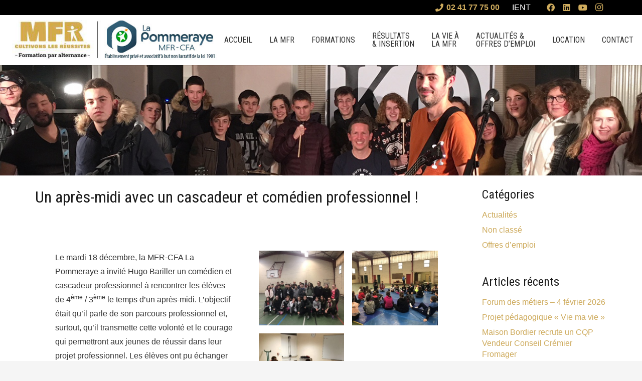

--- FILE ---
content_type: text/html; charset=UTF-8
request_url: https://www.mfr-cfa-pommeraye.fr/un-apres-midi-avec-un-cascadeur-et-comedien-professionnel/
body_size: 25091
content:
<!DOCTYPE HTML>
<html lang="fr-FR">
<head>
	<meta charset="UTF-8">
	<title>Un après-midi avec un cascadeur et comédien professionnel ! &#8211; MFR &#8211; CFA La Pommeraye</title>
<meta name='robots' content='max-image-preview:large' />
<link rel='dns-prefetch' href='//fonts.googleapis.com' />
<link rel="alternate" type="application/rss+xml" title="MFR - CFA La Pommeraye &raquo; Flux" href="https://www.mfr-cfa-pommeraye.fr/feed/" />
<link rel="alternate" type="application/rss+xml" title="MFR - CFA La Pommeraye &raquo; Flux des commentaires" href="https://www.mfr-cfa-pommeraye.fr/comments/feed/" />
<link rel="alternate" title="oEmbed (JSON)" type="application/json+oembed" href="https://www.mfr-cfa-pommeraye.fr/wp-json/oembed/1.0/embed?url=https%3A%2F%2Fwww.mfr-cfa-pommeraye.fr%2Fun-apres-midi-avec-un-cascadeur-et-comedien-professionnel%2F" />
<link rel="alternate" title="oEmbed (XML)" type="text/xml+oembed" href="https://www.mfr-cfa-pommeraye.fr/wp-json/oembed/1.0/embed?url=https%3A%2F%2Fwww.mfr-cfa-pommeraye.fr%2Fun-apres-midi-avec-un-cascadeur-et-comedien-professionnel%2F&#038;format=xml" />
<link rel="canonical" href="https://www.mfr-cfa-pommeraye.fr/un-apres-midi-avec-un-cascadeur-et-comedien-professionnel/" />
<meta name="viewport" content="width=device-width, initial-scale=1">
<meta name="theme-color" content="#f5f5f5">
<meta property="og:title" content="Un après-midi avec un cascadeur et comédien professionnel ! &#8211; MFR &#8211; CFA La Pommeraye">
<meta property="og:url" content="https://www.mfr-cfa-pommeraye.fr/un-apres-midi-avec-un-cascadeur-et-comedien-professionnel">
<meta property="og:locale" content="fr_FR">
<meta property="og:site_name" content="MFR - CFA La Pommeraye">
<meta property="og:type" content="article">
<meta property="og:image" content="https://www.mfr-cfa-pommeraye.fr/wp-content/uploads/2021/01/Photo-126.jpg" itemprop="image">
<style id='wp-img-auto-sizes-contain-inline-css'>
img:is([sizes=auto i],[sizes^="auto," i]){contain-intrinsic-size:3000px 1500px}
/*# sourceURL=wp-img-auto-sizes-contain-inline-css */
</style>
<style id='wp-emoji-styles-inline-css'>

	img.wp-smiley, img.emoji {
		display: inline !important;
		border: none !important;
		box-shadow: none !important;
		height: 1em !important;
		width: 1em !important;
		margin: 0 0.07em !important;
		vertical-align: -0.1em !important;
		background: none !important;
		padding: 0 !important;
	}
/*# sourceURL=wp-emoji-styles-inline-css */
</style>
<style id='wp-block-library-inline-css'>
:root{--wp-block-synced-color:#7a00df;--wp-block-synced-color--rgb:122,0,223;--wp-bound-block-color:var(--wp-block-synced-color);--wp-editor-canvas-background:#ddd;--wp-admin-theme-color:#007cba;--wp-admin-theme-color--rgb:0,124,186;--wp-admin-theme-color-darker-10:#006ba1;--wp-admin-theme-color-darker-10--rgb:0,107,160.5;--wp-admin-theme-color-darker-20:#005a87;--wp-admin-theme-color-darker-20--rgb:0,90,135;--wp-admin-border-width-focus:2px}@media (min-resolution:192dpi){:root{--wp-admin-border-width-focus:1.5px}}.wp-element-button{cursor:pointer}:root .has-very-light-gray-background-color{background-color:#eee}:root .has-very-dark-gray-background-color{background-color:#313131}:root .has-very-light-gray-color{color:#eee}:root .has-very-dark-gray-color{color:#313131}:root .has-vivid-green-cyan-to-vivid-cyan-blue-gradient-background{background:linear-gradient(135deg,#00d084,#0693e3)}:root .has-purple-crush-gradient-background{background:linear-gradient(135deg,#34e2e4,#4721fb 50%,#ab1dfe)}:root .has-hazy-dawn-gradient-background{background:linear-gradient(135deg,#faaca8,#dad0ec)}:root .has-subdued-olive-gradient-background{background:linear-gradient(135deg,#fafae1,#67a671)}:root .has-atomic-cream-gradient-background{background:linear-gradient(135deg,#fdd79a,#004a59)}:root .has-nightshade-gradient-background{background:linear-gradient(135deg,#330968,#31cdcf)}:root .has-midnight-gradient-background{background:linear-gradient(135deg,#020381,#2874fc)}:root{--wp--preset--font-size--normal:16px;--wp--preset--font-size--huge:42px}.has-regular-font-size{font-size:1em}.has-larger-font-size{font-size:2.625em}.has-normal-font-size{font-size:var(--wp--preset--font-size--normal)}.has-huge-font-size{font-size:var(--wp--preset--font-size--huge)}.has-text-align-center{text-align:center}.has-text-align-left{text-align:left}.has-text-align-right{text-align:right}.has-fit-text{white-space:nowrap!important}#end-resizable-editor-section{display:none}.aligncenter{clear:both}.items-justified-left{justify-content:flex-start}.items-justified-center{justify-content:center}.items-justified-right{justify-content:flex-end}.items-justified-space-between{justify-content:space-between}.screen-reader-text{border:0;clip-path:inset(50%);height:1px;margin:-1px;overflow:hidden;padding:0;position:absolute;width:1px;word-wrap:normal!important}.screen-reader-text:focus{background-color:#ddd;clip-path:none;color:#444;display:block;font-size:1em;height:auto;left:5px;line-height:normal;padding:15px 23px 14px;text-decoration:none;top:5px;width:auto;z-index:100000}html :where(.has-border-color){border-style:solid}html :where([style*=border-top-color]){border-top-style:solid}html :where([style*=border-right-color]){border-right-style:solid}html :where([style*=border-bottom-color]){border-bottom-style:solid}html :where([style*=border-left-color]){border-left-style:solid}html :where([style*=border-width]){border-style:solid}html :where([style*=border-top-width]){border-top-style:solid}html :where([style*=border-right-width]){border-right-style:solid}html :where([style*=border-bottom-width]){border-bottom-style:solid}html :where([style*=border-left-width]){border-left-style:solid}html :where(img[class*=wp-image-]){height:auto;max-width:100%}:where(figure){margin:0 0 1em}html :where(.is-position-sticky){--wp-admin--admin-bar--position-offset:var(--wp-admin--admin-bar--height,0px)}@media screen and (max-width:600px){html :where(.is-position-sticky){--wp-admin--admin-bar--position-offset:0px}}

/*# sourceURL=wp-block-library-inline-css */
</style><style id='global-styles-inline-css'>
:root{--wp--preset--aspect-ratio--square: 1;--wp--preset--aspect-ratio--4-3: 4/3;--wp--preset--aspect-ratio--3-4: 3/4;--wp--preset--aspect-ratio--3-2: 3/2;--wp--preset--aspect-ratio--2-3: 2/3;--wp--preset--aspect-ratio--16-9: 16/9;--wp--preset--aspect-ratio--9-16: 9/16;--wp--preset--color--black: #000000;--wp--preset--color--cyan-bluish-gray: #abb8c3;--wp--preset--color--white: #ffffff;--wp--preset--color--pale-pink: #f78da7;--wp--preset--color--vivid-red: #cf2e2e;--wp--preset--color--luminous-vivid-orange: #ff6900;--wp--preset--color--luminous-vivid-amber: #fcb900;--wp--preset--color--light-green-cyan: #7bdcb5;--wp--preset--color--vivid-green-cyan: #00d084;--wp--preset--color--pale-cyan-blue: #8ed1fc;--wp--preset--color--vivid-cyan-blue: #0693e3;--wp--preset--color--vivid-purple: #9b51e0;--wp--preset--gradient--vivid-cyan-blue-to-vivid-purple: linear-gradient(135deg,rgb(6,147,227) 0%,rgb(155,81,224) 100%);--wp--preset--gradient--light-green-cyan-to-vivid-green-cyan: linear-gradient(135deg,rgb(122,220,180) 0%,rgb(0,208,130) 100%);--wp--preset--gradient--luminous-vivid-amber-to-luminous-vivid-orange: linear-gradient(135deg,rgb(252,185,0) 0%,rgb(255,105,0) 100%);--wp--preset--gradient--luminous-vivid-orange-to-vivid-red: linear-gradient(135deg,rgb(255,105,0) 0%,rgb(207,46,46) 100%);--wp--preset--gradient--very-light-gray-to-cyan-bluish-gray: linear-gradient(135deg,rgb(238,238,238) 0%,rgb(169,184,195) 100%);--wp--preset--gradient--cool-to-warm-spectrum: linear-gradient(135deg,rgb(74,234,220) 0%,rgb(151,120,209) 20%,rgb(207,42,186) 40%,rgb(238,44,130) 60%,rgb(251,105,98) 80%,rgb(254,248,76) 100%);--wp--preset--gradient--blush-light-purple: linear-gradient(135deg,rgb(255,206,236) 0%,rgb(152,150,240) 100%);--wp--preset--gradient--blush-bordeaux: linear-gradient(135deg,rgb(254,205,165) 0%,rgb(254,45,45) 50%,rgb(107,0,62) 100%);--wp--preset--gradient--luminous-dusk: linear-gradient(135deg,rgb(255,203,112) 0%,rgb(199,81,192) 50%,rgb(65,88,208) 100%);--wp--preset--gradient--pale-ocean: linear-gradient(135deg,rgb(255,245,203) 0%,rgb(182,227,212) 50%,rgb(51,167,181) 100%);--wp--preset--gradient--electric-grass: linear-gradient(135deg,rgb(202,248,128) 0%,rgb(113,206,126) 100%);--wp--preset--gradient--midnight: linear-gradient(135deg,rgb(2,3,129) 0%,rgb(40,116,252) 100%);--wp--preset--font-size--small: 13px;--wp--preset--font-size--medium: 20px;--wp--preset--font-size--large: 36px;--wp--preset--font-size--x-large: 42px;--wp--preset--spacing--20: 0.44rem;--wp--preset--spacing--30: 0.67rem;--wp--preset--spacing--40: 1rem;--wp--preset--spacing--50: 1.5rem;--wp--preset--spacing--60: 2.25rem;--wp--preset--spacing--70: 3.38rem;--wp--preset--spacing--80: 5.06rem;--wp--preset--shadow--natural: 6px 6px 9px rgba(0, 0, 0, 0.2);--wp--preset--shadow--deep: 12px 12px 50px rgba(0, 0, 0, 0.4);--wp--preset--shadow--sharp: 6px 6px 0px rgba(0, 0, 0, 0.2);--wp--preset--shadow--outlined: 6px 6px 0px -3px rgb(255, 255, 255), 6px 6px rgb(0, 0, 0);--wp--preset--shadow--crisp: 6px 6px 0px rgb(0, 0, 0);}:where(.is-layout-flex){gap: 0.5em;}:where(.is-layout-grid){gap: 0.5em;}body .is-layout-flex{display: flex;}.is-layout-flex{flex-wrap: wrap;align-items: center;}.is-layout-flex > :is(*, div){margin: 0;}body .is-layout-grid{display: grid;}.is-layout-grid > :is(*, div){margin: 0;}:where(.wp-block-columns.is-layout-flex){gap: 2em;}:where(.wp-block-columns.is-layout-grid){gap: 2em;}:where(.wp-block-post-template.is-layout-flex){gap: 1.25em;}:where(.wp-block-post-template.is-layout-grid){gap: 1.25em;}.has-black-color{color: var(--wp--preset--color--black) !important;}.has-cyan-bluish-gray-color{color: var(--wp--preset--color--cyan-bluish-gray) !important;}.has-white-color{color: var(--wp--preset--color--white) !important;}.has-pale-pink-color{color: var(--wp--preset--color--pale-pink) !important;}.has-vivid-red-color{color: var(--wp--preset--color--vivid-red) !important;}.has-luminous-vivid-orange-color{color: var(--wp--preset--color--luminous-vivid-orange) !important;}.has-luminous-vivid-amber-color{color: var(--wp--preset--color--luminous-vivid-amber) !important;}.has-light-green-cyan-color{color: var(--wp--preset--color--light-green-cyan) !important;}.has-vivid-green-cyan-color{color: var(--wp--preset--color--vivid-green-cyan) !important;}.has-pale-cyan-blue-color{color: var(--wp--preset--color--pale-cyan-blue) !important;}.has-vivid-cyan-blue-color{color: var(--wp--preset--color--vivid-cyan-blue) !important;}.has-vivid-purple-color{color: var(--wp--preset--color--vivid-purple) !important;}.has-black-background-color{background-color: var(--wp--preset--color--black) !important;}.has-cyan-bluish-gray-background-color{background-color: var(--wp--preset--color--cyan-bluish-gray) !important;}.has-white-background-color{background-color: var(--wp--preset--color--white) !important;}.has-pale-pink-background-color{background-color: var(--wp--preset--color--pale-pink) !important;}.has-vivid-red-background-color{background-color: var(--wp--preset--color--vivid-red) !important;}.has-luminous-vivid-orange-background-color{background-color: var(--wp--preset--color--luminous-vivid-orange) !important;}.has-luminous-vivid-amber-background-color{background-color: var(--wp--preset--color--luminous-vivid-amber) !important;}.has-light-green-cyan-background-color{background-color: var(--wp--preset--color--light-green-cyan) !important;}.has-vivid-green-cyan-background-color{background-color: var(--wp--preset--color--vivid-green-cyan) !important;}.has-pale-cyan-blue-background-color{background-color: var(--wp--preset--color--pale-cyan-blue) !important;}.has-vivid-cyan-blue-background-color{background-color: var(--wp--preset--color--vivid-cyan-blue) !important;}.has-vivid-purple-background-color{background-color: var(--wp--preset--color--vivid-purple) !important;}.has-black-border-color{border-color: var(--wp--preset--color--black) !important;}.has-cyan-bluish-gray-border-color{border-color: var(--wp--preset--color--cyan-bluish-gray) !important;}.has-white-border-color{border-color: var(--wp--preset--color--white) !important;}.has-pale-pink-border-color{border-color: var(--wp--preset--color--pale-pink) !important;}.has-vivid-red-border-color{border-color: var(--wp--preset--color--vivid-red) !important;}.has-luminous-vivid-orange-border-color{border-color: var(--wp--preset--color--luminous-vivid-orange) !important;}.has-luminous-vivid-amber-border-color{border-color: var(--wp--preset--color--luminous-vivid-amber) !important;}.has-light-green-cyan-border-color{border-color: var(--wp--preset--color--light-green-cyan) !important;}.has-vivid-green-cyan-border-color{border-color: var(--wp--preset--color--vivid-green-cyan) !important;}.has-pale-cyan-blue-border-color{border-color: var(--wp--preset--color--pale-cyan-blue) !important;}.has-vivid-cyan-blue-border-color{border-color: var(--wp--preset--color--vivid-cyan-blue) !important;}.has-vivid-purple-border-color{border-color: var(--wp--preset--color--vivid-purple) !important;}.has-vivid-cyan-blue-to-vivid-purple-gradient-background{background: var(--wp--preset--gradient--vivid-cyan-blue-to-vivid-purple) !important;}.has-light-green-cyan-to-vivid-green-cyan-gradient-background{background: var(--wp--preset--gradient--light-green-cyan-to-vivid-green-cyan) !important;}.has-luminous-vivid-amber-to-luminous-vivid-orange-gradient-background{background: var(--wp--preset--gradient--luminous-vivid-amber-to-luminous-vivid-orange) !important;}.has-luminous-vivid-orange-to-vivid-red-gradient-background{background: var(--wp--preset--gradient--luminous-vivid-orange-to-vivid-red) !important;}.has-very-light-gray-to-cyan-bluish-gray-gradient-background{background: var(--wp--preset--gradient--very-light-gray-to-cyan-bluish-gray) !important;}.has-cool-to-warm-spectrum-gradient-background{background: var(--wp--preset--gradient--cool-to-warm-spectrum) !important;}.has-blush-light-purple-gradient-background{background: var(--wp--preset--gradient--blush-light-purple) !important;}.has-blush-bordeaux-gradient-background{background: var(--wp--preset--gradient--blush-bordeaux) !important;}.has-luminous-dusk-gradient-background{background: var(--wp--preset--gradient--luminous-dusk) !important;}.has-pale-ocean-gradient-background{background: var(--wp--preset--gradient--pale-ocean) !important;}.has-electric-grass-gradient-background{background: var(--wp--preset--gradient--electric-grass) !important;}.has-midnight-gradient-background{background: var(--wp--preset--gradient--midnight) !important;}.has-small-font-size{font-size: var(--wp--preset--font-size--small) !important;}.has-medium-font-size{font-size: var(--wp--preset--font-size--medium) !important;}.has-large-font-size{font-size: var(--wp--preset--font-size--large) !important;}.has-x-large-font-size{font-size: var(--wp--preset--font-size--x-large) !important;}
/*# sourceURL=global-styles-inline-css */
</style>

<style id='classic-theme-styles-inline-css'>
/*! This file is auto-generated */
.wp-block-button__link{color:#fff;background-color:#32373c;border-radius:9999px;box-shadow:none;text-decoration:none;padding:calc(.667em + 2px) calc(1.333em + 2px);font-size:1.125em}.wp-block-file__button{background:#32373c;color:#fff;text-decoration:none}
/*# sourceURL=/wp-includes/css/classic-themes.min.css */
</style>
<link rel='stylesheet' id='us-fonts-css' href='https://fonts.googleapis.com/css?family=Roboto+Condensed%3A400%2C700&#038;display=swap&#038;ver=6.9' media='all' />
<link rel='stylesheet' id='tablepress-default-css' href='https://www.mfr-cfa-pommeraye.fr/wp-content/plugins/tablepress/css/build/default.css?ver=3.2.6' media='all' />
<link rel='stylesheet' id='us-style-css' href='https://www.mfr-cfa-pommeraye.fr/wp-content/themes/Impreza/css/style.min.css?ver=8.42' media='all' />
<link rel='stylesheet' id='us-gravityforms-css' href='https://www.mfr-cfa-pommeraye.fr/wp-content/themes/Impreza/common/css/plugins/gravityforms.min.css?ver=8.42' media='all' />
<script></script><link rel="https://api.w.org/" href="https://www.mfr-cfa-pommeraye.fr/wp-json/" /><link rel="alternate" title="JSON" type="application/json" href="https://www.mfr-cfa-pommeraye.fr/wp-json/wp/v2/posts/552" /><link rel="EditURI" type="application/rsd+xml" title="RSD" href="https://www.mfr-cfa-pommeraye.fr/xmlrpc.php?rsd" />
<meta name="generator" content="WordPress 6.9" />
<link rel='shortlink' href='https://www.mfr-cfa-pommeraye.fr/?p=552' />
		<script id="us_add_no_touch">
			if ( ! /Android|webOS|iPhone|iPad|iPod|BlackBerry|IEMobile|Opera Mini/i.test( navigator.userAgent ) ) {
				document.documentElement.classList.add( "no-touch" );
			}
		</script>
				<script id="us_color_scheme_switch_class">
			if ( document.cookie.includes( "us_color_scheme_switch_is_on=true" ) ) {
				document.documentElement.classList.add( "us-color-scheme-on" );
			}
		</script>
		<meta name="generator" content="Powered by WPBakery Page Builder - drag and drop page builder for WordPress."/>
<meta name="generator" content="Powered by Slider Revolution 6.7.40 - responsive, Mobile-Friendly Slider Plugin for WordPress with comfortable drag and drop interface." />
<link rel="icon" href="https://www.mfr-cfa-pommeraye.fr/wp-content/uploads/2021/04/favicon-150x150.png" sizes="32x32" />
<link rel="icon" href="https://www.mfr-cfa-pommeraye.fr/wp-content/uploads/2021/04/favicon-300x300.png" sizes="192x192" />
<link rel="apple-touch-icon" href="https://www.mfr-cfa-pommeraye.fr/wp-content/uploads/2021/04/favicon-300x300.png" />
<meta name="msapplication-TileImage" content="https://www.mfr-cfa-pommeraye.fr/wp-content/uploads/2021/04/favicon-300x300.png" />
<script>function setREVStartSize(e){
			//window.requestAnimationFrame(function() {
				window.RSIW = window.RSIW===undefined ? window.innerWidth : window.RSIW;
				window.RSIH = window.RSIH===undefined ? window.innerHeight : window.RSIH;
				try {
					var pw = document.getElementById(e.c).parentNode.offsetWidth,
						newh;
					pw = pw===0 || isNaN(pw) || (e.l=="fullwidth" || e.layout=="fullwidth") ? window.RSIW : pw;
					e.tabw = e.tabw===undefined ? 0 : parseInt(e.tabw);
					e.thumbw = e.thumbw===undefined ? 0 : parseInt(e.thumbw);
					e.tabh = e.tabh===undefined ? 0 : parseInt(e.tabh);
					e.thumbh = e.thumbh===undefined ? 0 : parseInt(e.thumbh);
					e.tabhide = e.tabhide===undefined ? 0 : parseInt(e.tabhide);
					e.thumbhide = e.thumbhide===undefined ? 0 : parseInt(e.thumbhide);
					e.mh = e.mh===undefined || e.mh=="" || e.mh==="auto" ? 0 : parseInt(e.mh,0);
					if(e.layout==="fullscreen" || e.l==="fullscreen")
						newh = Math.max(e.mh,window.RSIH);
					else{
						e.gw = Array.isArray(e.gw) ? e.gw : [e.gw];
						for (var i in e.rl) if (e.gw[i]===undefined || e.gw[i]===0) e.gw[i] = e.gw[i-1];
						e.gh = e.el===undefined || e.el==="" || (Array.isArray(e.el) && e.el.length==0)? e.gh : e.el;
						e.gh = Array.isArray(e.gh) ? e.gh : [e.gh];
						for (var i in e.rl) if (e.gh[i]===undefined || e.gh[i]===0) e.gh[i] = e.gh[i-1];
											
						var nl = new Array(e.rl.length),
							ix = 0,
							sl;
						e.tabw = e.tabhide>=pw ? 0 : e.tabw;
						e.thumbw = e.thumbhide>=pw ? 0 : e.thumbw;
						e.tabh = e.tabhide>=pw ? 0 : e.tabh;
						e.thumbh = e.thumbhide>=pw ? 0 : e.thumbh;
						for (var i in e.rl) nl[i] = e.rl[i]<window.RSIW ? 0 : e.rl[i];
						sl = nl[0];
						for (var i in nl) if (sl>nl[i] && nl[i]>0) { sl = nl[i]; ix=i;}
						var m = pw>(e.gw[ix]+e.tabw+e.thumbw) ? 1 : (pw-(e.tabw+e.thumbw)) / (e.gw[ix]);
						newh =  (e.gh[ix] * m) + (e.tabh + e.thumbh);
					}
					var el = document.getElementById(e.c);
					if (el!==null && el) el.style.height = newh+"px";
					el = document.getElementById(e.c+"_wrapper");
					if (el!==null && el) {
						el.style.height = newh+"px";
						el.style.display = "block";
					}
				} catch(e){
					console.log("Failure at Presize of Slider:" + e)
				}
			//});
		  };</script>
<noscript><style> .wpb_animate_when_almost_visible { opacity: 1; }</style></noscript>		<style id="us-icon-fonts">@font-face{font-display:swap;font-style:normal;font-family:"fontawesome";font-weight:900;src:url("https://www.mfr-cfa-pommeraye.fr/wp-content/themes/Impreza/fonts/fa-solid-900.woff2?ver=8.42") format("woff2")}.fas{font-family:"fontawesome";font-weight:900}@font-face{font-display:swap;font-style:normal;font-family:"fontawesome";font-weight:400;src:url("https://www.mfr-cfa-pommeraye.fr/wp-content/themes/Impreza/fonts/fa-regular-400.woff2?ver=8.42") format("woff2")}.far{font-family:"fontawesome";font-weight:400}@font-face{font-display:swap;font-style:normal;font-family:"fontawesome";font-weight:300;src:url("https://www.mfr-cfa-pommeraye.fr/wp-content/themes/Impreza/fonts/fa-light-300.woff2?ver=8.42") format("woff2")}.fal{font-family:"fontawesome";font-weight:300}@font-face{font-display:swap;font-style:normal;font-family:"Font Awesome 5 Duotone";font-weight:900;src:url("https://www.mfr-cfa-pommeraye.fr/wp-content/themes/Impreza/fonts/fa-duotone-900.woff2?ver=8.42") format("woff2")}.fad{font-family:"Font Awesome 5 Duotone";font-weight:900}.fad{position:relative}.fad:before{position:absolute}.fad:after{opacity:0.4}@font-face{font-display:swap;font-style:normal;font-family:"Font Awesome 5 Brands";font-weight:400;src:url("https://www.mfr-cfa-pommeraye.fr/wp-content/themes/Impreza/fonts/fa-brands-400.woff2?ver=8.42") format("woff2")}.fab{font-family:"Font Awesome 5 Brands";font-weight:400}@font-face{font-display:block;font-style:normal;font-family:"Material Icons";font-weight:400;src:url("https://www.mfr-cfa-pommeraye.fr/wp-content/themes/Impreza/fonts/material-icons.woff2?ver=8.42") format("woff2")}.material-icons{font-family:"Material Icons";font-weight:400}</style>
				<style id="us-theme-options-css">:root{--color-header-middle-bg:#fff;--color-header-middle-bg-grad:#fff;--color-header-middle-text:#333;--color-header-middle-text-hover:#ceab5d;--color-header-transparent-bg:transparent;--color-header-transparent-bg-grad:transparent;--color-header-transparent-text:#fff;--color-header-transparent-text-hover:#fff;--color-chrome-toolbar:#f5f5f5;--color-header-top-bg:#f5f5f5;--color-header-top-bg-grad:linear-gradient(0deg,#f5f5f5,#fff);--color-header-top-text:#333;--color-header-top-text-hover:#ceab5d;--color-header-top-transparent-bg:rgba(0,0,0,0.2);--color-header-top-transparent-bg-grad:rgba(0,0,0,0.2);--color-header-top-transparent-text:rgba(255,255,255,0.66);--color-header-top-transparent-text-hover:#fff;--color-content-bg:#fff;--color-content-bg-grad:#fff;--color-content-bg-alt:#f5f5f5;--color-content-bg-alt-grad:#f5f5f5;--color-content-border:#e8e8e8;--color-content-heading:#1a1a1a;--color-content-heading-grad:#1a1a1a;--color-content-text:#333;--color-content-link:#ceab5d;--color-content-link-hover:#ceab5d;--color-content-primary:#ceab5d;--color-content-primary-grad:#ceab5d;--color-content-secondary:#ceab5d;--color-content-secondary-grad:#ceab5d;--color-content-faded:#999;--color-content-overlay:rgba(0,0,0,0.75);--color-content-overlay-grad:rgba(0,0,0,0.75);--color-alt-content-bg:#f5f5f5;--color-alt-content-bg-grad:#f5f5f5;--color-alt-content-bg-alt:#fff;--color-alt-content-bg-alt-grad:#fff;--color-alt-content-border:#ddd;--color-alt-content-heading:#1a1a1a;--color-alt-content-heading-grad:#1a1a1a;--color-alt-content-text:#333;--color-alt-content-link:#ceab5d;--color-alt-content-link-hover:#ceab5d;--color-alt-content-primary:#ceab5d;--color-alt-content-primary-grad:#ceab5d;--color-alt-content-secondary:#ceab5d;--color-alt-content-secondary-grad:#ceab5d;--color-alt-content-faded:#999;--color-alt-content-overlay:#ceab5d;--color-alt-content-overlay-grad:#ceab5d;--color-footer-bg:#222;--color-footer-bg-grad:#222;--color-footer-bg-alt:#1a1a1a;--color-footer-bg-alt-grad:#1a1a1a;--color-footer-border:#333;--color-footer-text:#999;--color-footer-link:#ccc;--color-footer-link-hover:#ceab5d;--color-subfooter-bg:#1a1a1a;--color-subfooter-bg-grad:#1a1a1a;--color-subfooter-bg-alt:#222;--color-subfooter-bg-alt-grad:#222;--color-subfooter-border:#282828;--color-subfooter-text:#bbb;--color-subfooter-link:#fff;--color-subfooter-link-hover:#ceab5d;--color-content-primary-faded:rgba(206,171,93,0.15);--box-shadow:0 5px 15px rgba(0,0,0,.15);--box-shadow-up:0 -5px 15px rgba(0,0,0,.15);--site-canvas-width:1300px;--site-content-width:1140px;--text-block-margin-bottom:1.5rem;--focus-outline-width:2px}.has-content-primary-color{color:var(--color-content-primary)}.has-content-primary-background-color{background:var(--color-content-primary-grad)}.has-content-secondary-color{color:var(--color-content-secondary)}.has-content-secondary-background-color{background:var(--color-content-secondary-grad)}.has-content-heading-color{color:var(--color-content-heading)}.has-content-heading-background-color{background:var(--color-content-heading-grad)}.has-content-text-color{color:var(--color-content-text)}.has-content-text-background-color{background:var(--color-content-text-grad)}.has-content-faded-color{color:var(--color-content-faded)}.has-content-faded-background-color{background:var(--color-content-faded-grad)}.has-content-border-color{color:var(--color-content-border)}.has-content-border-background-color{background:var(--color-content-border-grad)}.has-content-bg-alt-color{color:var(--color-content-bg-alt)}.has-content-bg-alt-background-color{background:var(--color-content-bg-alt-grad)}.has-content-bg-color{color:var(--color-content-bg)}.has-content-bg-background-color{background:var(--color-content-bg-grad)}:root{--font-family:Arial,Helvetica,sans-serif;--font-size:16px;--line-height:28px;--font-weight:400;--bold-font-weight:700;--h1-font-family:"Roboto Condensed";--h1-font-size:3.0rem;--h1-line-height:1.2;--h1-font-weight:400;--h1-bold-font-weight:700;--h1-text-transform:none;--h1-font-style:normal;--h1-letter-spacing:0;--h1-margin-bottom:1.5rem;--h2-font-family:var(--h1-font-family);--h2-font-size:2.0rem;--h2-line-height:1.2;--h2-font-weight:var(--h1-font-weight);--h2-bold-font-weight:var(--h1-bold-font-weight);--h2-text-transform:var(--h1-text-transform);--h2-font-style:var(--h1-font-style);--h2-letter-spacing:0;--h2-margin-bottom:1.5rem;--h3-font-family:var(--h1-font-family);--h3-font-size:1.7rem;--h3-line-height:1.2;--h3-font-weight:var(--h1-font-weight);--h3-bold-font-weight:var(--h1-bold-font-weight);--h3-text-transform:var(--h1-text-transform);--h3-font-style:var(--h1-font-style);--h3-letter-spacing:0;--h3-margin-bottom:1.5rem;--h4-font-family:var(--h1-font-family);--h4-font-size:1.5rem;--h4-line-height:1.2;--h4-font-weight:var(--h1-font-weight);--h4-bold-font-weight:var(--h1-bold-font-weight);--h4-text-transform:var(--h1-text-transform);--h4-font-style:var(--h1-font-style);--h4-letter-spacing:0;--h4-margin-bottom:1.5rem;--h5-font-family:var(--h1-font-family);--h5-font-size:1.4rem;--h5-line-height:1.2;--h5-font-weight:var(--h1-font-weight);--h5-bold-font-weight:var(--h1-bold-font-weight);--h5-text-transform:var(--h1-text-transform);--h5-font-style:var(--h1-font-style);--h5-letter-spacing:0;--h5-margin-bottom:1.5rem;--h6-font-family:var(--h1-font-family);--h6-font-size:1rem;--h6-line-height:1.2;--h6-font-weight:var(--h1-font-weight);--h6-bold-font-weight:var(--h1-bold-font-weight);--h6-text-transform:var(--h1-text-transform);--h6-font-style:var(--h1-font-style);--h6-letter-spacing:0;--h6-margin-bottom:1.5rem}@media (max-width:600px){:root{--h6-font-size:1.3rem}}h1{font-family:var(--h1-font-family,inherit);font-weight:var(--h1-font-weight,inherit);font-size:var(--h1-font-size,inherit);font-style:var(--h1-font-style,inherit);line-height:var(--h1-line-height,1.4);letter-spacing:var(--h1-letter-spacing,inherit);text-transform:var(--h1-text-transform,inherit);margin-bottom:var(--h1-margin-bottom,1.5rem)}h1>strong{font-weight:var(--h1-bold-font-weight,bold)}h2{font-family:var(--h2-font-family,inherit);font-weight:var(--h2-font-weight,inherit);font-size:var(--h2-font-size,inherit);font-style:var(--h2-font-style,inherit);line-height:var(--h2-line-height,1.4);letter-spacing:var(--h2-letter-spacing,inherit);text-transform:var(--h2-text-transform,inherit);margin-bottom:var(--h2-margin-bottom,1.5rem)}h2>strong{font-weight:var(--h2-bold-font-weight,bold)}h3{font-family:var(--h3-font-family,inherit);font-weight:var(--h3-font-weight,inherit);font-size:var(--h3-font-size,inherit);font-style:var(--h3-font-style,inherit);line-height:var(--h3-line-height,1.4);letter-spacing:var(--h3-letter-spacing,inherit);text-transform:var(--h3-text-transform,inherit);margin-bottom:var(--h3-margin-bottom,1.5rem)}h3>strong{font-weight:var(--h3-bold-font-weight,bold)}h4{font-family:var(--h4-font-family,inherit);font-weight:var(--h4-font-weight,inherit);font-size:var(--h4-font-size,inherit);font-style:var(--h4-font-style,inherit);line-height:var(--h4-line-height,1.4);letter-spacing:var(--h4-letter-spacing,inherit);text-transform:var(--h4-text-transform,inherit);margin-bottom:var(--h4-margin-bottom,1.5rem)}h4>strong{font-weight:var(--h4-bold-font-weight,bold)}h5{font-family:var(--h5-font-family,inherit);font-weight:var(--h5-font-weight,inherit);font-size:var(--h5-font-size,inherit);font-style:var(--h5-font-style,inherit);line-height:var(--h5-line-height,1.4);letter-spacing:var(--h5-letter-spacing,inherit);text-transform:var(--h5-text-transform,inherit);margin-bottom:var(--h5-margin-bottom,1.5rem)}h5>strong{font-weight:var(--h5-bold-font-weight,bold)}h6{font-family:var(--h6-font-family,inherit);font-weight:var(--h6-font-weight,inherit);font-size:var(--h6-font-size,inherit);font-style:var(--h6-font-style,inherit);line-height:var(--h6-line-height,1.4);letter-spacing:var(--h6-letter-spacing,inherit);text-transform:var(--h6-text-transform,inherit);margin-bottom:var(--h6-margin-bottom,1.5rem)}h6>strong{font-weight:var(--h6-bold-font-weight,bold)}body{background:var(--color-content-bg-alt)}@media (max-width:1220px){.l-main .aligncenter{max-width:calc(100vw - 5rem)}}@media (min-width:1281px){.l-subheader{--padding-inline:2.5rem}.l-section{--padding-inline:2.5rem}body.usb_preview .hide_on_default{opacity:0.25!important}.vc_hidden-lg,body:not(.usb_preview) .hide_on_default{display:none!important}.default_align_left{text-align:left;justify-content:flex-start}.default_align_right{text-align:right;justify-content:flex-end}.default_align_center{text-align:center;justify-content:center}.w-hwrapper.default_align_center>*{margin-left:calc( var(--hwrapper-gap,1.2rem) / 2 );margin-right:calc( var(--hwrapper-gap,1.2rem) / 2 )}.default_align_justify{justify-content:space-between}.w-hwrapper>.default_align_justify,.default_align_justify>.w-btn{width:100%}*:not(.w-hwrapper:not(.wrap))>.w-btn-wrapper:not([class*="default_align_none"]):not(.align_none){display:block;margin-inline-end:0}}@media (min-width:1025px) and (max-width:1280px){.l-subheader{--padding-inline:2.5rem}.l-section{--padding-inline:2.5rem}body.usb_preview .hide_on_laptops{opacity:0.25!important}.vc_hidden-md,body:not(.usb_preview) .hide_on_laptops{display:none!important}.laptops_align_left{text-align:left;justify-content:flex-start}.laptops_align_right{text-align:right;justify-content:flex-end}.laptops_align_center{text-align:center;justify-content:center}.w-hwrapper.laptops_align_center>*{margin-left:calc( var(--hwrapper-gap,1.2rem) / 2 );margin-right:calc( var(--hwrapper-gap,1.2rem) / 2 )}.laptops_align_justify{justify-content:space-between}.w-hwrapper>.laptops_align_justify,.laptops_align_justify>.w-btn{width:100%}*:not(.w-hwrapper:not(.wrap))>.w-btn-wrapper:not([class*="laptops_align_none"]):not(.align_none){display:block;margin-inline-end:0}.g-cols.via_grid[style*="--laptops-columns-gap"]{gap:var(--laptops-columns-gap,3rem)}}@media (min-width:601px) and (max-width:1024px){.l-subheader{--padding-inline:1rem}.l-section{--padding-inline:2.5rem}body.usb_preview .hide_on_tablets{opacity:0.25!important}.vc_hidden-sm,body:not(.usb_preview) .hide_on_tablets{display:none!important}.tablets_align_left{text-align:left;justify-content:flex-start}.tablets_align_right{text-align:right;justify-content:flex-end}.tablets_align_center{text-align:center;justify-content:center}.w-hwrapper.tablets_align_center>*{margin-left:calc( var(--hwrapper-gap,1.2rem) / 2 );margin-right:calc( var(--hwrapper-gap,1.2rem) / 2 )}.tablets_align_justify{justify-content:space-between}.w-hwrapper>.tablets_align_justify,.tablets_align_justify>.w-btn{width:100%}*:not(.w-hwrapper:not(.wrap))>.w-btn-wrapper:not([class*="tablets_align_none"]):not(.align_none){display:block;margin-inline-end:0}.g-cols.via_grid[style*="--tablets-columns-gap"]{gap:var(--tablets-columns-gap,3rem)}}@media (max-width:600px){.l-subheader{--padding-inline:1rem}.l-section{--padding-inline:1.5rem}body.usb_preview .hide_on_mobiles{opacity:0.25!important}.vc_hidden-xs,body:not(.usb_preview) .hide_on_mobiles{display:none!important}.mobiles_align_left{text-align:left;justify-content:flex-start}.mobiles_align_right{text-align:right;justify-content:flex-end}.mobiles_align_center{text-align:center;justify-content:center}.w-hwrapper.mobiles_align_center>*{margin-left:calc( var(--hwrapper-gap,1.2rem) / 2 );margin-right:calc( var(--hwrapper-gap,1.2rem) / 2 )}.mobiles_align_justify{justify-content:space-between}.w-hwrapper>.mobiles_align_justify,.mobiles_align_justify>.w-btn{width:100%}.w-hwrapper.stack_on_mobiles{display:block}.w-hwrapper.stack_on_mobiles>:not(script){display:block;margin:0 0 var(--hwrapper-gap,1.2rem)}.w-hwrapper.stack_on_mobiles>:last-child{margin-bottom:0}*:not(.w-hwrapper:not(.wrap))>.w-btn-wrapper:not([class*="mobiles_align_none"]):not(.align_none){display:block;margin-inline-end:0}.g-cols.via_grid[style*="--mobiles-columns-gap"]{gap:var(--mobiles-columns-gap,1.5rem)}}@media (max-width:600px){.g-cols.type_default>div[class*="vc_col-xs-"]{margin-top:1rem;margin-bottom:1rem}.g-cols>div:not([class*="vc_col-xs-"]){width:100%;margin:0 0 1.5rem}.g-cols.reversed>div:last-of-type{order:-1}.g-cols.type_boxes>div,.g-cols.reversed>div:first-child,.g-cols:not(.reversed)>div:last-child,.g-cols>div.has_bg_color{margin-bottom:0}.vc_col-xs-1{width:8.3333%}.vc_col-xs-2{width:16.6666%}.vc_col-xs-1\/5{width:20%}.vc_col-xs-3{width:25%}.vc_col-xs-4{width:33.3333%}.vc_col-xs-2\/5{width:40%}.vc_col-xs-5{width:41.6666%}.vc_col-xs-6{width:50%}.vc_col-xs-7{width:58.3333%}.vc_col-xs-3\/5{width:60%}.vc_col-xs-8{width:66.6666%}.vc_col-xs-9{width:75%}.vc_col-xs-4\/5{width:80%}.vc_col-xs-10{width:83.3333%}.vc_col-xs-11{width:91.6666%}.vc_col-xs-12{width:100%}.vc_col-xs-offset-0{margin-left:0}.vc_col-xs-offset-1{margin-left:8.3333%}.vc_col-xs-offset-2{margin-left:16.6666%}.vc_col-xs-offset-1\/5{margin-left:20%}.vc_col-xs-offset-3{margin-left:25%}.vc_col-xs-offset-4{margin-left:33.3333%}.vc_col-xs-offset-2\/5{margin-left:40%}.vc_col-xs-offset-5{margin-left:41.6666%}.vc_col-xs-offset-6{margin-left:50%}.vc_col-xs-offset-7{margin-left:58.3333%}.vc_col-xs-offset-3\/5{margin-left:60%}.vc_col-xs-offset-8{margin-left:66.6666%}.vc_col-xs-offset-9{margin-left:75%}.vc_col-xs-offset-4\/5{margin-left:80%}.vc_col-xs-offset-10{margin-left:83.3333%}.vc_col-xs-offset-11{margin-left:91.6666%}.vc_col-xs-offset-12{margin-left:100%}}@media (min-width:601px){.vc_col-sm-1{width:8.3333%}.vc_col-sm-2{width:16.6666%}.vc_col-sm-1\/5{width:20%}.vc_col-sm-3{width:25%}.vc_col-sm-4{width:33.3333%}.vc_col-sm-2\/5{width:40%}.vc_col-sm-5{width:41.6666%}.vc_col-sm-6{width:50%}.vc_col-sm-7{width:58.3333%}.vc_col-sm-3\/5{width:60%}.vc_col-sm-8{width:66.6666%}.vc_col-sm-9{width:75%}.vc_col-sm-4\/5{width:80%}.vc_col-sm-10{width:83.3333%}.vc_col-sm-11{width:91.6666%}.vc_col-sm-12{width:100%}.vc_col-sm-offset-0{margin-left:0}.vc_col-sm-offset-1{margin-left:8.3333%}.vc_col-sm-offset-2{margin-left:16.6666%}.vc_col-sm-offset-1\/5{margin-left:20%}.vc_col-sm-offset-3{margin-left:25%}.vc_col-sm-offset-4{margin-left:33.3333%}.vc_col-sm-offset-2\/5{margin-left:40%}.vc_col-sm-offset-5{margin-left:41.6666%}.vc_col-sm-offset-6{margin-left:50%}.vc_col-sm-offset-7{margin-left:58.3333%}.vc_col-sm-offset-3\/5{margin-left:60%}.vc_col-sm-offset-8{margin-left:66.6666%}.vc_col-sm-offset-9{margin-left:75%}.vc_col-sm-offset-4\/5{margin-left:80%}.vc_col-sm-offset-10{margin-left:83.3333%}.vc_col-sm-offset-11{margin-left:91.6666%}.vc_col-sm-offset-12{margin-left:100%}}@media (min-width:1025px){.vc_col-md-1{width:8.3333%}.vc_col-md-2{width:16.6666%}.vc_col-md-1\/5{width:20%}.vc_col-md-3{width:25%}.vc_col-md-4{width:33.3333%}.vc_col-md-2\/5{width:40%}.vc_col-md-5{width:41.6666%}.vc_col-md-6{width:50%}.vc_col-md-7{width:58.3333%}.vc_col-md-3\/5{width:60%}.vc_col-md-8{width:66.6666%}.vc_col-md-9{width:75%}.vc_col-md-4\/5{width:80%}.vc_col-md-10{width:83.3333%}.vc_col-md-11{width:91.6666%}.vc_col-md-12{width:100%}.vc_col-md-offset-0{margin-left:0}.vc_col-md-offset-1{margin-left:8.3333%}.vc_col-md-offset-2{margin-left:16.6666%}.vc_col-md-offset-1\/5{margin-left:20%}.vc_col-md-offset-3{margin-left:25%}.vc_col-md-offset-4{margin-left:33.3333%}.vc_col-md-offset-2\/5{margin-left:40%}.vc_col-md-offset-5{margin-left:41.6666%}.vc_col-md-offset-6{margin-left:50%}.vc_col-md-offset-7{margin-left:58.3333%}.vc_col-md-offset-3\/5{margin-left:60%}.vc_col-md-offset-8{margin-left:66.6666%}.vc_col-md-offset-9{margin-left:75%}.vc_col-md-offset-4\/5{margin-left:80%}.vc_col-md-offset-10{margin-left:83.3333%}.vc_col-md-offset-11{margin-left:91.6666%}.vc_col-md-offset-12{margin-left:100%}}@media (min-width:1281px){.vc_col-lg-1{width:8.3333%}.vc_col-lg-2{width:16.6666%}.vc_col-lg-1\/5{width:20%}.vc_col-lg-3{width:25%}.vc_col-lg-4{width:33.3333%}.vc_col-lg-2\/5{width:40%}.vc_col-lg-5{width:41.6666%}.vc_col-lg-6{width:50%}.vc_col-lg-7{width:58.3333%}.vc_col-lg-3\/5{width:60%}.vc_col-lg-8{width:66.6666%}.vc_col-lg-9{width:75%}.vc_col-lg-4\/5{width:80%}.vc_col-lg-10{width:83.3333%}.vc_col-lg-11{width:91.6666%}.vc_col-lg-12{width:100%}.vc_col-lg-offset-0{margin-left:0}.vc_col-lg-offset-1{margin-left:8.3333%}.vc_col-lg-offset-2{margin-left:16.6666%}.vc_col-lg-offset-1\/5{margin-left:20%}.vc_col-lg-offset-3{margin-left:25%}.vc_col-lg-offset-4{margin-left:33.3333%}.vc_col-lg-offset-2\/5{margin-left:40%}.vc_col-lg-offset-5{margin-left:41.6666%}.vc_col-lg-offset-6{margin-left:50%}.vc_col-lg-offset-7{margin-left:58.3333%}.vc_col-lg-offset-3\/5{margin-left:60%}.vc_col-lg-offset-8{margin-left:66.6666%}.vc_col-lg-offset-9{margin-left:75%}.vc_col-lg-offset-4\/5{margin-left:80%}.vc_col-lg-offset-10{margin-left:83.3333%}.vc_col-lg-offset-11{margin-left:91.6666%}.vc_col-lg-offset-12{margin-left:100%}}@media (min-width:601px) and (max-width:1024px){.g-cols.via_flex.type_default>div[class*="vc_col-md-"],.g-cols.via_flex.type_default>div[class*="vc_col-lg-"]{margin-top:1rem;margin-bottom:1rem}}@media (min-width:1025px) and (max-width:1280px){.g-cols.via_flex.type_default>div[class*="vc_col-lg-"]{margin-top:1rem;margin-bottom:1rem}}div[class|="vc_col"].stretched{container-type:inline-size}@container (width >= calc(100cqw - 2rem)) and (min-width:calc(768px - 2rem)){.g-cols.via_flex.type_default>div[class|="vc_col"].stretched>.vc_column-inner{margin:-1rem}}@media (max-width:767px){.l-canvas{overflow:hidden}.g-cols.stacking_default.reversed>div:last-of-type{order:-1}.g-cols.stacking_default.via_flex>div:not([class*="vc_col-xs"]){width:100%;margin:0 0 1.5rem}.g-cols.stacking_default.via_grid.mobiles-cols_1{grid-template-columns:100%}.g-cols.stacking_default.via_flex.type_boxes>div,.g-cols.stacking_default.via_flex.reversed>div:first-child,.g-cols.stacking_default.via_flex:not(.reversed)>div:last-child,.g-cols.stacking_default.via_flex>div.has_bg_color{margin-bottom:0}.g-cols.stacking_default.via_flex.type_default>.wpb_column.stretched{margin-left:-1rem;margin-right:-1rem}.g-cols.stacking_default.via_grid.mobiles-cols_1>.wpb_column.stretched,.g-cols.stacking_default.via_flex.type_boxes>.wpb_column.stretched{margin-left:var(--margin-inline-stretch);margin-right:var(--margin-inline-stretch)}.vc_column-inner.type_sticky>.wpb_wrapper,.vc_column_container.type_sticky>.vc_column-inner{top:0!important}}@media (min-width:768px){body:not(.rtl) .l-section.for_sidebar.at_left>div>.l-sidebar,.rtl .l-section.for_sidebar.at_right>div>.l-sidebar{order:-1}.vc_column_container.type_sticky>.vc_column-inner,.vc_column-inner.type_sticky>.wpb_wrapper{position:-webkit-sticky;position:sticky}.l-section.type_sticky{position:-webkit-sticky;position:sticky;top:0;z-index:21;transition:top 0.3s cubic-bezier(.78,.13,.15,.86) 0.1s}.header_hor .l-header.post_fixed.sticky_auto_hide{z-index:22}.admin-bar .l-section.type_sticky{top:32px}.l-section.type_sticky>.l-section-h{transition:padding-top 0.3s}.header_hor .l-header.pos_fixed:not(.down)~.l-main .l-section.type_sticky:not(:first-of-type){top:var(--header-sticky-height)}.admin-bar.header_hor .l-header.pos_fixed:not(.down)~.l-main .l-section.type_sticky:not(:first-of-type){top:calc( var(--header-sticky-height) + 32px )}.header_hor .l-header.pos_fixed.sticky:not(.down)~.l-main .l-section.type_sticky:first-of-type>.l-section-h{padding-top:var(--header-sticky-height)}.header_hor.headerinpos_bottom .l-header.pos_fixed.sticky:not(.down)~.l-main .l-section.type_sticky:first-of-type>.l-section-h{padding-bottom:var(--header-sticky-height)!important}}@media (max-width:600px){.w-form-row.for_submit[style*=btn-size-mobiles] .w-btn{font-size:var(--btn-size-mobiles)!important}}:focus-visible,input[type=checkbox]:focus-visible + i,input[type=checkbox]:focus-visible~.w-color-switch-box,.w-nav-arrow:focus-visible::before,.woocommerce-mini-cart-item:has(:focus-visible),.w-filter-item-value.w-btn:has(:focus-visible){outline-width:var(--focus-outline-width,2px );outline-style:solid;outline-offset:2px;outline-color:var(--color-content-primary)}.w-toplink,.w-header-show{background:rgba(0,0,0,0.3)}.no-touch .w-toplink.active:hover,.no-touch .w-header-show:hover{background:var(--color-content-primary-grad)}button[type=submit]:not(.w-btn),input[type=submit]:not(.w-btn),.us-nav-style_1>*,.navstyle_1>.owl-nav button,.us-btn-style_1{font-family:var(--font-family);font-style:normal;text-transform:none;font-size:16px;line-height:1.2!important;font-weight:700;letter-spacing:0em;padding:0.6em 1.8em;transition-duration:.3s;border-radius:0em;transition-timing-function:ease;--btn-height:calc(1.2em + 2 * 0.6em);background:#ceab5d;border-color:transparent;border-image:none;color:#ffffff!important;box-shadow:0 0em 0em 0 rgba(0,0,0,0.2)}button[type=submit]:not(.w-btn):before,input[type=submit]:not(.w-btn),.us-nav-style_1>*:before,.navstyle_1>.owl-nav button:before,.us-btn-style_1:before{border-width:0px}.no-touch button[type=submit]:not(.w-btn):hover,.no-touch input[type=submit]:not(.w-btn):hover,.w-filter-item-value.us-btn-style_1:has(input:checked),.us-nav-style_1>span.current,.no-touch .us-nav-style_1>a:hover,.no-touch .navstyle_1>.owl-nav button:hover,.no-touch .us-btn-style_1:hover{background:#a38748;border-color:transparent;border-image:none;color:#ffffff!important;box-shadow:0 0em 0em 0 rgba(0,0,0,0.2)}.us-nav-style_3>*,.navstyle_3>.owl-nav button,.us-btn-style_3{font-family:var(--font-family);font-style:normal;text-transform:uppercase;font-size:12px;line-height:1.20!important;font-weight:700;letter-spacing:0em;padding:0.7em 0.9em;transition-duration:.3s;border-radius:0em;transition-timing-function:ease;--btn-height:calc(1.20em + 2 * 0.7em);background:#ceab5d;border-color:transparent;border-image:none;color:#ffffff!important;box-shadow:0 0em 0em 0 rgba(0,0,0,0.2)}.us-nav-style_3>*:before,.navstyle_3>.owl-nav button:before,.us-btn-style_3:before{border-width:0px}.w-filter-item-value.us-btn-style_3:has(input:checked),.us-nav-style_3>span.current,.no-touch .us-nav-style_3>a:hover,.no-touch .navstyle_3>.owl-nav button:hover,.no-touch .us-btn-style_3:hover{background:#a38748;border-color:transparent;border-image:none;color:#ffffff!important;box-shadow:0 0em 0em 0 rgba(0,0,0,0.2)}.us-nav-style_4>*,.navstyle_4>.owl-nav button,.us-btn-style_4{font-family:var(--font-family);font-style:normal;text-transform:uppercase;font-size:12px;line-height:1.20!important;font-weight:700;letter-spacing:0em;padding:0.7em 0.9em;transition-duration:.3s;border-radius:0em;transition-timing-function:ease;--btn-height:calc(1.20em + 2 * 0.7em);background:#ceab5d;border-color:transparent;border-image:none;color:#ffffff!important;box-shadow:0 0em 0em 0 rgba(0,0,0,0.2)}.us-nav-style_4>*:before,.navstyle_4>.owl-nav button:before,.us-btn-style_4:before{border-width:0px}.w-filter-item-value.us-btn-style_4:has(input:checked),.us-nav-style_4>span.current,.no-touch .us-nav-style_4>a:hover,.no-touch .navstyle_4>.owl-nav button:hover,.no-touch .us-btn-style_4:hover{background:#a38748;border-color:transparent;border-image:none;color:#ffffff!important;box-shadow:0 0em 0em 0 rgba(0,0,0,0.2)}.us-nav-style_2>*,.navstyle_2>.owl-nav button,.us-btn-style_2{font-family:var(--font-family);font-style:normal;text-transform:none;font-size:16px;line-height:1.2!important;font-weight:700;letter-spacing:0em;padding:0.8em 1.8em;transition-duration:.3s;border-radius:0.3em;transition-timing-function:ease;--btn-height:calc(1.2em + 2 * 0.8em);background:var(--color-content-border);border-color:transparent;border-image:none;color:var(--color-content-text)!important;box-shadow:0 0em 0em 0 rgba(0,0,0,0.2)}.us-nav-style_2>*:before,.navstyle_2>.owl-nav button:before,.us-btn-style_2:before{border-width:0px}.w-filter-item-value.us-btn-style_2:has(input:checked),.us-nav-style_2>span.current,.no-touch .us-nav-style_2>a:hover,.no-touch .navstyle_2>.owl-nav button:hover,.no-touch .us-btn-style_2:hover{background:var(--color-content-text);border-color:transparent;border-image:none;color:var(--color-content-bg)!important;box-shadow:0 0em 0em 0 rgba(0,0,0,0.2)}:root{--inputs-font-family:inherit;--inputs-font-size:1rem;--inputs-font-weight:400;--inputs-letter-spacing:0em;--inputs-text-transform:none;--inputs-height:2.8rem;--inputs-padding:0.8rem;--inputs-checkbox-size:1.5em;--inputs-border-width:0px;--inputs-border-radius:0rem;--inputs-background:var(--color-content-bg-alt);--inputs-border-color:var(--color-content-border);--inputs-text-color:var(--color-content-text);--inputs-box-shadow:0px 1px 0px 0px rgba(0,0,0,0.08) inset;--inputs-focus-background:var(--color-content-bg-alt);--inputs-focus-border-color:var(--color-content-border);--inputs-focus-text-color:var(--color-content-text);--inputs-focus-box-shadow:0px 0px 0px 2px #ceab5d}.color_alternate input:not([type=submit]),.color_alternate textarea,.color_alternate select,.color_alternate .move_label .w-form-row-label{background:var(--color-alt-content-bg-alt-grad)}.color_footer-top input:not([type=submit]),.color_footer-top textarea,.color_footer-top select,.color_footer-top .w-form-row.move_label .w-form-row-label{background:var(--color-subfooter-bg-alt-grad)}.color_footer-bottom input:not([type=submit]),.color_footer-bottom textarea,.color_footer-bottom select,.color_footer-bottom .w-form-row.move_label .w-form-row-label{background:var(--color-footer-bg-alt-grad)}.color_alternate input:not([type=submit]),.color_alternate textarea,.color_alternate select{border-color:var(--color-alt-content-border)}.color_footer-top input:not([type=submit]),.color_footer-top textarea,.color_footer-top select{border-color:var(--color-subfooter-border)}.color_footer-bottom input:not([type=submit]),.color_footer-bottom textarea,.color_footer-bottom select{border-color:var(--color-footer-border)}.color_alternate input:not([type=submit]),.color_alternate textarea,.color_alternate select,.color_alternate .w-form-row-field>i,.color_alternate .w-form-row-field:after,.color_alternate .widget_search form:after,.color_footer-top input:not([type=submit]),.color_footer-top textarea,.color_footer-top select,.color_footer-top .w-form-row-field>i,.color_footer-top .w-form-row-field:after,.color_footer-top .widget_search form:after,.color_footer-bottom input:not([type=submit]),.color_footer-bottom textarea,.color_footer-bottom select,.color_footer-bottom .w-form-row-field>i,.color_footer-bottom .w-form-row-field:after,.color_footer-bottom .widget_search form:after{color:inherit}.leaflet-default-icon-path{background-image:url(https://www.mfr-cfa-pommeraye.fr/wp-content/themes/Impreza/common/css/vendor/images/marker-icon.png)}.header_hor .w-nav.type_desktop .menu-item-2202 .w-nav-list.level_2{left:0;right:0;transform-origin:50% 0;background:#2c4052;color:#ffffff;--dropdown-padding:15px;margin:0 min( -2.5rem,var(--site-content-width) / 2 - 50vw );padding:var(--dropdown-padding,0px) max( 2.5rem,50vw - var(--site-content-width) / 2 )}.header_hor .w-nav.type_desktop .menu-item-2202{position:static}.header_hor .w-nav.type_desktop .menu-item-16 .w-nav-list.level_2{left:0;right:0;transform-origin:50% 0;background:#2c4052;color:#ffffff;--dropdown-padding:15px;margin:0 min( -2.5rem,var(--site-content-width) / 2 - 50vw );padding:var(--dropdown-padding,0px) max( 2.5rem,50vw - var(--site-content-width) / 2 )}.header_hor .w-nav.type_desktop .menu-item-16{position:static}.header_hor .w-nav.type_desktop .menu-item-1162 .w-nav-list.level_2{left:0;right:0;transform-origin:50% 0;background:#2c4052;color:#ffffff;--dropdown-padding:15px;margin:0 min( -2.5rem,var(--site-content-width) / 2 - 50vw );padding:var(--dropdown-padding,0px) max( 2.5rem,50vw - var(--site-content-width) / 2 )}.header_hor .w-nav.type_desktop .menu-item-1162{position:static}@media (max-width:1280px){.owl-carousel.arrows-hor-pos_on_sides_outside .owl-nav button{transform:none}}</style>
				<style id="us-current-header-css"> .l-subheader.at_top,.l-subheader.at_top .w-dropdown-list,.l-subheader.at_top .type_mobile .w-nav-list.level_1{background:#000000;color:var(--color-header-top-text)}.no-touch .l-subheader.at_top a:hover,.no-touch .l-header.bg_transparent .l-subheader.at_top .w-dropdown.opened a:hover{color:var(--color-header-top-text-hover)}.l-header.bg_transparent:not(.sticky) .l-subheader.at_top{background:var(--color-header-top-transparent-bg);color:var(--color-header-top-transparent-text)}.no-touch .l-header.bg_transparent:not(.sticky) .at_top .w-cart-link:hover,.no-touch .l-header.bg_transparent:not(.sticky) .at_top .w-text a:hover,.no-touch .l-header.bg_transparent:not(.sticky) .at_top .w-html a:hover,.no-touch .l-header.bg_transparent:not(.sticky) .at_top .w-nav>a:hover,.no-touch .l-header.bg_transparent:not(.sticky) .at_top .w-menu a:hover,.no-touch .l-header.bg_transparent:not(.sticky) .at_top .w-search>a:hover,.no-touch .l-header.bg_transparent:not(.sticky) .at_top .w-socials.shape_none.color_text a:hover,.no-touch .l-header.bg_transparent:not(.sticky) .at_top .w-socials.shape_none.color_link a:hover,.no-touch .l-header.bg_transparent:not(.sticky) .at_top .w-dropdown a:hover,.no-touch .l-header.bg_transparent:not(.sticky) .at_top .type_desktop .menu-item.level_1.opened>a,.no-touch .l-header.bg_transparent:not(.sticky) .at_top .type_desktop .menu-item.level_1:hover>a{color:var(--color-header-top-transparent-text-hover)}.l-subheader.at_middle,.l-subheader.at_middle .w-dropdown-list,.l-subheader.at_middle .type_mobile .w-nav-list.level_1{background:#ffffff;color:var(--color-header-middle-text)}.no-touch .l-subheader.at_middle a:hover,.no-touch .l-header.bg_transparent .l-subheader.at_middle .w-dropdown.opened a:hover{color:var(--color-header-middle-text-hover)}.l-header.bg_transparent:not(.sticky) .l-subheader.at_middle{background:var(--color-header-transparent-bg);color:var(--color-header-transparent-text)}.no-touch .l-header.bg_transparent:not(.sticky) .at_middle .w-cart-link:hover,.no-touch .l-header.bg_transparent:not(.sticky) .at_middle .w-text a:hover,.no-touch .l-header.bg_transparent:not(.sticky) .at_middle .w-html a:hover,.no-touch .l-header.bg_transparent:not(.sticky) .at_middle .w-nav>a:hover,.no-touch .l-header.bg_transparent:not(.sticky) .at_middle .w-menu a:hover,.no-touch .l-header.bg_transparent:not(.sticky) .at_middle .w-search>a:hover,.no-touch .l-header.bg_transparent:not(.sticky) .at_middle .w-socials.shape_none.color_text a:hover,.no-touch .l-header.bg_transparent:not(.sticky) .at_middle .w-socials.shape_none.color_link a:hover,.no-touch .l-header.bg_transparent:not(.sticky) .at_middle .w-dropdown a:hover,.no-touch .l-header.bg_transparent:not(.sticky) .at_middle .type_desktop .menu-item.level_1.opened>a,.no-touch .l-header.bg_transparent:not(.sticky) .at_middle .type_desktop .menu-item.level_1:hover>a{color:var(--color-header-transparent-text-hover)}.header_ver .l-header{background:#ffffff;color:var(--color-header-middle-text)}@media (min-width:901px){.hidden_for_default{display:none!important}.l-subheader.at_bottom{display:none}.l-header{position:relative;z-index:111}.l-subheader{margin:0 auto}.l-subheader.width_full{padding-left:1.5rem;padding-right:1.5rem}.l-subheader-h{display:flex;align-items:center;position:relative;margin:0 auto;max-width:var(--site-content-width,1200px);height:inherit}.w-header-show{display:none}.l-header.pos_fixed{position:fixed;left:var(--site-outline-width,0);right:var(--site-outline-width,0)}.l-header.pos_fixed:not(.notransition) .l-subheader{transition-property:transform,background,box-shadow,line-height,height,visibility;transition-duration:.3s;transition-timing-function:cubic-bezier(.78,.13,.15,.86)}.headerinpos_bottom.sticky_first_section .l-header.pos_fixed{position:fixed!important}.header_hor .l-header.sticky_auto_hide{transition:margin .3s cubic-bezier(.78,.13,.15,.86) .1s}.header_hor .l-header.sticky_auto_hide.down{margin-top:calc(-1.1 * var(--header-sticky-height,0px) )}.l-header.bg_transparent:not(.sticky) .l-subheader{box-shadow:none!important;background:none}.l-header.bg_transparent~.l-main .l-section.width_full.height_auto:first-of-type>.l-section-h{padding-top:0!important;padding-bottom:0!important}.l-header.pos_static.bg_transparent{position:absolute;left:var(--site-outline-width,0);right:var(--site-outline-width,0)}.l-subheader.width_full .l-subheader-h{max-width:none!important}.l-header.shadow_thin .l-subheader.at_middle,.l-header.shadow_thin .l-subheader.at_bottom{box-shadow:0 1px 0 rgba(0,0,0,0.08)}.l-header.shadow_wide .l-subheader.at_middle,.l-header.shadow_wide .l-subheader.at_bottom{box-shadow:0 3px 5px -1px rgba(0,0,0,0.1),0 2px 1px -1px rgba(0,0,0,0.05)}.header_hor .l-subheader-cell>.w-cart{margin-left:0;margin-right:0}:root{--header-height:130px;--header-sticky-height:60px}.l-header:before{content:'130'}.l-header.sticky:before{content:'60'}.l-subheader.at_top{line-height:30px;height:30px;overflow:visible;visibility:visible}.l-header.sticky .l-subheader.at_top{line-height:0px;height:0px;overflow:hidden;visibility:hidden}.l-subheader.at_middle{line-height:100px;height:100px;overflow:visible;visibility:visible}.l-header.sticky .l-subheader.at_middle{line-height:60px;height:60px;overflow:visible;visibility:visible}.l-subheader.at_bottom{line-height:50px;height:50px;overflow:visible;visibility:visible}.l-header.sticky .l-subheader.at_bottom{line-height:50px;height:50px;overflow:visible;visibility:visible}.headerinpos_above .l-header.pos_fixed{overflow:hidden;transition:transform 0.3s;transform:translate3d(0,-100%,0)}.headerinpos_above .l-header.pos_fixed.sticky{overflow:visible;transform:none}.headerinpos_above .l-header.pos_fixed~.l-section>.l-section-h,.headerinpos_above .l-header.pos_fixed~.l-main .l-section:first-of-type>.l-section-h{padding-top:0!important}.headerinpos_below .l-header.pos_fixed:not(.sticky){position:absolute;top:100%}.headerinpos_below .l-header.pos_fixed~.l-main>.l-section:first-of-type>.l-section-h{padding-top:0!important}.headerinpos_below .l-header.pos_fixed~.l-main .l-section.full_height:nth-of-type(2){min-height:100vh}.headerinpos_below .l-header.pos_fixed~.l-main>.l-section:nth-of-type(2)>.l-section-h{padding-top:var(--header-height)}.headerinpos_bottom .l-header.pos_fixed:not(.sticky){position:absolute;top:100vh}.headerinpos_bottom .l-header.pos_fixed~.l-main>.l-section:first-of-type>.l-section-h{padding-top:0!important}.headerinpos_bottom .l-header.pos_fixed~.l-main>.l-section:first-of-type>.l-section-h{padding-bottom:var(--header-height)}.headerinpos_bottom .l-header.pos_fixed.bg_transparent~.l-main .l-section.valign_center:not(.height_auto):first-of-type>.l-section-h{top:calc( var(--header-height) / 2 )}.headerinpos_bottom .l-header.pos_fixed:not(.sticky) .w-cart.layout_dropdown .w-cart-content,.headerinpos_bottom .l-header.pos_fixed:not(.sticky) .w-nav.type_desktop .w-nav-list.level_2{bottom:100%;transform-origin:0 100%}.headerinpos_bottom .l-header.pos_fixed:not(.sticky) .w-nav.type_mobile.m_layout_dropdown .w-nav-list.level_1{top:auto;bottom:100%;box-shadow:var(--box-shadow-up)}.headerinpos_bottom .l-header.pos_fixed:not(.sticky) .w-nav.type_desktop .w-nav-list.level_3,.headerinpos_bottom .l-header.pos_fixed:not(.sticky) .w-nav.type_desktop .w-nav-list.level_4{top:auto;bottom:0;transform-origin:0 100%}.headerinpos_bottom .l-header.pos_fixed:not(.sticky) .w-dropdown-list{top:auto;bottom:-0.4em;padding-top:0.4em;padding-bottom:2.4em}.admin-bar .l-header.pos_static.bg_solid~.l-main .l-section.full_height:first-of-type{min-height:calc( 100vh - var(--header-height) - 32px )}.admin-bar .l-header.pos_fixed:not(.sticky_auto_hide)~.l-main .l-section.full_height:not(:first-of-type){min-height:calc( 100vh - var(--header-sticky-height) - 32px )}.admin-bar.headerinpos_below .l-header.pos_fixed~.l-main .l-section.full_height:nth-of-type(2){min-height:calc(100vh - 32px)}}@media (min-width:901px) and (max-width:900px){.hidden_for_laptops{display:none!important}.l-subheader.at_bottom{display:none}.l-header{position:relative;z-index:111}.l-subheader{margin:0 auto}.l-subheader.width_full{padding-left:1.5rem;padding-right:1.5rem}.l-subheader-h{display:flex;align-items:center;position:relative;margin:0 auto;max-width:var(--site-content-width,1200px);height:inherit}.w-header-show{display:none}.l-header.pos_fixed{position:fixed;left:var(--site-outline-width,0);right:var(--site-outline-width,0)}.l-header.pos_fixed:not(.notransition) .l-subheader{transition-property:transform,background,box-shadow,line-height,height,visibility;transition-duration:.3s;transition-timing-function:cubic-bezier(.78,.13,.15,.86)}.headerinpos_bottom.sticky_first_section .l-header.pos_fixed{position:fixed!important}.header_hor .l-header.sticky_auto_hide{transition:margin .3s cubic-bezier(.78,.13,.15,.86) .1s}.header_hor .l-header.sticky_auto_hide.down{margin-top:calc(-1.1 * var(--header-sticky-height,0px) )}.l-header.bg_transparent:not(.sticky) .l-subheader{box-shadow:none!important;background:none}.l-header.bg_transparent~.l-main .l-section.width_full.height_auto:first-of-type>.l-section-h{padding-top:0!important;padding-bottom:0!important}.l-header.pos_static.bg_transparent{position:absolute;left:var(--site-outline-width,0);right:var(--site-outline-width,0)}.l-subheader.width_full .l-subheader-h{max-width:none!important}.l-header.shadow_thin .l-subheader.at_middle,.l-header.shadow_thin .l-subheader.at_bottom{box-shadow:0 1px 0 rgba(0,0,0,0.08)}.l-header.shadow_wide .l-subheader.at_middle,.l-header.shadow_wide .l-subheader.at_bottom{box-shadow:0 3px 5px -1px rgba(0,0,0,0.1),0 2px 1px -1px rgba(0,0,0,0.05)}.header_hor .l-subheader-cell>.w-cart{margin-left:0;margin-right:0}:root{--header-height:130px;--header-sticky-height:60px}.l-header:before{content:'130'}.l-header.sticky:before{content:'60'}.l-subheader.at_top{line-height:30px;height:30px;overflow:visible;visibility:visible}.l-header.sticky .l-subheader.at_top{line-height:0px;height:0px;overflow:hidden;visibility:hidden}.l-subheader.at_middle{line-height:100px;height:100px;overflow:visible;visibility:visible}.l-header.sticky .l-subheader.at_middle{line-height:60px;height:60px;overflow:visible;visibility:visible}.l-subheader.at_bottom{line-height:50px;height:50px;overflow:visible;visibility:visible}.l-header.sticky .l-subheader.at_bottom{line-height:50px;height:50px;overflow:visible;visibility:visible}.headerinpos_above .l-header.pos_fixed{overflow:hidden;transition:transform 0.3s;transform:translate3d(0,-100%,0)}.headerinpos_above .l-header.pos_fixed.sticky{overflow:visible;transform:none}.headerinpos_above .l-header.pos_fixed~.l-section>.l-section-h,.headerinpos_above .l-header.pos_fixed~.l-main .l-section:first-of-type>.l-section-h{padding-top:0!important}.headerinpos_below .l-header.pos_fixed:not(.sticky){position:absolute;top:100%}.headerinpos_below .l-header.pos_fixed~.l-main>.l-section:first-of-type>.l-section-h{padding-top:0!important}.headerinpos_below .l-header.pos_fixed~.l-main .l-section.full_height:nth-of-type(2){min-height:100vh}.headerinpos_below .l-header.pos_fixed~.l-main>.l-section:nth-of-type(2)>.l-section-h{padding-top:var(--header-height)}.headerinpos_bottom .l-header.pos_fixed:not(.sticky){position:absolute;top:100vh}.headerinpos_bottom .l-header.pos_fixed~.l-main>.l-section:first-of-type>.l-section-h{padding-top:0!important}.headerinpos_bottom .l-header.pos_fixed~.l-main>.l-section:first-of-type>.l-section-h{padding-bottom:var(--header-height)}.headerinpos_bottom .l-header.pos_fixed.bg_transparent~.l-main .l-section.valign_center:not(.height_auto):first-of-type>.l-section-h{top:calc( var(--header-height) / 2 )}.headerinpos_bottom .l-header.pos_fixed:not(.sticky) .w-cart.layout_dropdown .w-cart-content,.headerinpos_bottom .l-header.pos_fixed:not(.sticky) .w-nav.type_desktop .w-nav-list.level_2{bottom:100%;transform-origin:0 100%}.headerinpos_bottom .l-header.pos_fixed:not(.sticky) .w-nav.type_mobile.m_layout_dropdown .w-nav-list.level_1{top:auto;bottom:100%;box-shadow:var(--box-shadow-up)}.headerinpos_bottom .l-header.pos_fixed:not(.sticky) .w-nav.type_desktop .w-nav-list.level_3,.headerinpos_bottom .l-header.pos_fixed:not(.sticky) .w-nav.type_desktop .w-nav-list.level_4{top:auto;bottom:0;transform-origin:0 100%}.headerinpos_bottom .l-header.pos_fixed:not(.sticky) .w-dropdown-list{top:auto;bottom:-0.4em;padding-top:0.4em;padding-bottom:2.4em}.admin-bar .l-header.pos_static.bg_solid~.l-main .l-section.full_height:first-of-type{min-height:calc( 100vh - var(--header-height) - 32px )}.admin-bar .l-header.pos_fixed:not(.sticky_auto_hide)~.l-main .l-section.full_height:not(:first-of-type){min-height:calc( 100vh - var(--header-sticky-height) - 32px )}.admin-bar.headerinpos_below .l-header.pos_fixed~.l-main .l-section.full_height:nth-of-type(2){min-height:calc(100vh - 32px)}}@media (min-width:601px) and (max-width:900px){.hidden_for_tablets{display:none!important}.l-subheader.at_bottom{display:none}.l-header{position:relative;z-index:111}.l-subheader{margin:0 auto}.l-subheader.width_full{padding-left:1.5rem;padding-right:1.5rem}.l-subheader-h{display:flex;align-items:center;position:relative;margin:0 auto;max-width:var(--site-content-width,1200px);height:inherit}.w-header-show{display:none}.l-header.pos_fixed{position:fixed;left:var(--site-outline-width,0);right:var(--site-outline-width,0)}.l-header.pos_fixed:not(.notransition) .l-subheader{transition-property:transform,background,box-shadow,line-height,height,visibility;transition-duration:.3s;transition-timing-function:cubic-bezier(.78,.13,.15,.86)}.headerinpos_bottom.sticky_first_section .l-header.pos_fixed{position:fixed!important}.header_hor .l-header.sticky_auto_hide{transition:margin .3s cubic-bezier(.78,.13,.15,.86) .1s}.header_hor .l-header.sticky_auto_hide.down{margin-top:calc(-1.1 * var(--header-sticky-height,0px) )}.l-header.bg_transparent:not(.sticky) .l-subheader{box-shadow:none!important;background:none}.l-header.bg_transparent~.l-main .l-section.width_full.height_auto:first-of-type>.l-section-h{padding-top:0!important;padding-bottom:0!important}.l-header.pos_static.bg_transparent{position:absolute;left:var(--site-outline-width,0);right:var(--site-outline-width,0)}.l-subheader.width_full .l-subheader-h{max-width:none!important}.l-header.shadow_thin .l-subheader.at_middle,.l-header.shadow_thin .l-subheader.at_bottom{box-shadow:0 1px 0 rgba(0,0,0,0.08)}.l-header.shadow_wide .l-subheader.at_middle,.l-header.shadow_wide .l-subheader.at_bottom{box-shadow:0 3px 5px -1px rgba(0,0,0,0.1),0 2px 1px -1px rgba(0,0,0,0.05)}.header_hor .l-subheader-cell>.w-cart{margin-left:0;margin-right:0}:root{--header-height:120px;--header-sticky-height:60px}.l-header:before{content:'120'}.l-header.sticky:before{content:'60'}.l-subheader.at_top{line-height:40px;height:40px;overflow:visible;visibility:visible}.l-header.sticky .l-subheader.at_top{line-height:0px;height:0px;overflow:hidden;visibility:hidden}.l-subheader.at_middle{line-height:80px;height:80px;overflow:visible;visibility:visible}.l-header.sticky .l-subheader.at_middle{line-height:60px;height:60px;overflow:visible;visibility:visible}.l-subheader.at_bottom{line-height:50px;height:50px;overflow:visible;visibility:visible}.l-header.sticky .l-subheader.at_bottom{line-height:50px;height:50px;overflow:visible;visibility:visible}}@media (max-width:600px){.hidden_for_mobiles{display:none!important}.l-subheader.at_top{display:none}.l-subheader.at_bottom{display:none}.l-header{position:relative;z-index:111}.l-subheader{margin:0 auto}.l-subheader.width_full{padding-left:1.5rem;padding-right:1.5rem}.l-subheader-h{display:flex;align-items:center;position:relative;margin:0 auto;max-width:var(--site-content-width,1200px);height:inherit}.w-header-show{display:none}.l-header.pos_fixed{position:fixed;left:var(--site-outline-width,0);right:var(--site-outline-width,0)}.l-header.pos_fixed:not(.notransition) .l-subheader{transition-property:transform,background,box-shadow,line-height,height,visibility;transition-duration:.3s;transition-timing-function:cubic-bezier(.78,.13,.15,.86)}.headerinpos_bottom.sticky_first_section .l-header.pos_fixed{position:fixed!important}.header_hor .l-header.sticky_auto_hide{transition:margin .3s cubic-bezier(.78,.13,.15,.86) .1s}.header_hor .l-header.sticky_auto_hide.down{margin-top:calc(-1.1 * var(--header-sticky-height,0px) )}.l-header.bg_transparent:not(.sticky) .l-subheader{box-shadow:none!important;background:none}.l-header.bg_transparent~.l-main .l-section.width_full.height_auto:first-of-type>.l-section-h{padding-top:0!important;padding-bottom:0!important}.l-header.pos_static.bg_transparent{position:absolute;left:var(--site-outline-width,0);right:var(--site-outline-width,0)}.l-subheader.width_full .l-subheader-h{max-width:none!important}.l-header.shadow_thin .l-subheader.at_middle,.l-header.shadow_thin .l-subheader.at_bottom{box-shadow:0 1px 0 rgba(0,0,0,0.08)}.l-header.shadow_wide .l-subheader.at_middle,.l-header.shadow_wide .l-subheader.at_bottom{box-shadow:0 3px 5px -1px rgba(0,0,0,0.1),0 2px 1px -1px rgba(0,0,0,0.05)}.header_hor .l-subheader-cell>.w-cart{margin-left:0;margin-right:0}:root{--header-height:50px;--header-sticky-height:50px}.l-header:before{content:'50'}.l-header.sticky:before{content:'50'}.l-subheader.at_top{line-height:40px;height:40px;overflow:visible;visibility:visible}.l-header.sticky .l-subheader.at_top{line-height:0px;height:0px;overflow:hidden;visibility:hidden}.l-subheader.at_middle{line-height:50px;height:50px;overflow:visible;visibility:visible}.l-header.sticky .l-subheader.at_middle{line-height:50px;height:50px;overflow:visible;visibility:visible}.l-subheader.at_bottom{line-height:50px;height:50px;overflow:visible;visibility:visible}.l-header.sticky .l-subheader.at_bottom{line-height:50px;height:50px;overflow:visible;visibility:visible}}@media (min-width:901px){.ush_image_1{height:80px!important}.l-header.sticky .ush_image_1{height:60px!important}}@media (min-width:901px) and (max-width:900px){.ush_image_1{height:30px!important}.l-header.sticky .ush_image_1{height:30px!important}}@media (min-width:601px) and (max-width:900px){.ush_image_1{height:80px!important}.l-header.sticky .ush_image_1{height:60px!important}}@media (max-width:600px){.ush_image_1{height:60px!important}.l-header.sticky .ush_image_1{height:40px!important}}.header_hor .ush_menu_1.type_desktop .menu-item.level_1>a:not(.w-btn){padding-left:17px;padding-right:17px}.header_hor .ush_menu_1.type_desktop .menu-item.level_1>a.w-btn{margin-left:17px;margin-right:17px}.header_hor .ush_menu_1.type_desktop.align-edges>.w-nav-list.level_1{margin-left:-17px;margin-right:-17px}.header_ver .ush_menu_1.type_desktop .menu-item.level_1>a:not(.w-btn){padding-top:17px;padding-bottom:17px}.header_ver .ush_menu_1.type_desktop .menu-item.level_1>a.w-btn{margin-top:17px;margin-bottom:17px}.ush_menu_1.type_desktop .menu-item:not(.level_1){font-size:1rem}.ush_menu_1.type_mobile .w-nav-anchor.level_1,.ush_menu_1.type_mobile .w-nav-anchor.level_1 + .w-nav-arrow{font-size:1.1rem}.ush_menu_1.type_mobile .w-nav-anchor:not(.level_1),.ush_menu_1.type_mobile .w-nav-anchor:not(.level_1) + .w-nav-arrow{font-size:0.9rem}@media (min-width:901px){.ush_menu_1 .w-nav-icon{--icon-size:20px;--icon-size-int:20}}@media (min-width:901px) and (max-width:900px){.ush_menu_1 .w-nav-icon{--icon-size:32px;--icon-size-int:32}}@media (min-width:601px) and (max-width:900px){.ush_menu_1 .w-nav-icon{--icon-size:20px;--icon-size-int:20}}@media (max-width:600px){.ush_menu_1 .w-nav-icon{--icon-size:20px;--icon-size-int:20}}@media screen and (max-width:899px){.w-nav.ush_menu_1>.w-nav-list.level_1{display:none}.ush_menu_1 .w-nav-control{display:flex}}.no-touch .ush_menu_1 .w-nav-item.level_1.opened>a:not(.w-btn),.no-touch .ush_menu_1 .w-nav-item.level_1:hover>a:not(.w-btn){background:transparent;color:var(--color-header-middle-text-hover)}.ush_menu_1 .w-nav-item.level_1.current-menu-item>a:not(.w-btn),.ush_menu_1 .w-nav-item.level_1.current-menu-ancestor>a:not(.w-btn),.ush_menu_1 .w-nav-item.level_1.current-page-ancestor>a:not(.w-btn){background:transparent;color:var(--color-header-middle-text-hover)}.l-header.bg_transparent:not(.sticky) .ush_menu_1.type_desktop .w-nav-item.level_1.current-menu-item>a:not(.w-btn),.l-header.bg_transparent:not(.sticky) .ush_menu_1.type_desktop .w-nav-item.level_1.current-menu-ancestor>a:not(.w-btn),.l-header.bg_transparent:not(.sticky) .ush_menu_1.type_desktop .w-nav-item.level_1.current-page-ancestor>a:not(.w-btn){background:transparent;color:var(--color-header-transparent-text-hover)}.ush_menu_1 .w-nav-list:not(.level_1){background:var(--color-header-middle-bg);color:var(--color-header-middle-text)}.no-touch .ush_menu_1 .w-nav-item:not(.level_1)>a:focus,.no-touch .ush_menu_1 .w-nav-item:not(.level_1):hover>a{background:transparent;color:var(--color-header-middle-text-hover)}.ush_menu_1 .w-nav-item:not(.level_1).current-menu-item>a,.ush_menu_1 .w-nav-item:not(.level_1).current-menu-ancestor>a,.ush_menu_1 .w-nav-item:not(.level_1).current-page-ancestor>a{background:transparent;color:var(--color-header-middle-text-hover)}.header_hor .ush_menu_2.type_desktop .menu-item.level_1>a:not(.w-btn){padding-left:2px;padding-right:2px}.header_hor .ush_menu_2.type_desktop .menu-item.level_1>a.w-btn{margin-left:2px;margin-right:2px}.header_hor .ush_menu_2.type_desktop.align-edges>.w-nav-list.level_1{margin-left:-2px;margin-right:-2px}.header_ver .ush_menu_2.type_desktop .menu-item.level_1>a:not(.w-btn){padding-top:2px;padding-bottom:2px}.header_ver .ush_menu_2.type_desktop .menu-item.level_1>a.w-btn{margin-top:2px;margin-bottom:2px}.ush_menu_2.type_desktop .menu-item:not(.level_1){font-size:1rem}.ush_menu_2.type_mobile .w-nav-anchor.level_1,.ush_menu_2.type_mobile .w-nav-anchor.level_1 + .w-nav-arrow{font-size:1.1rem}.ush_menu_2.type_mobile .w-nav-anchor:not(.level_1),.ush_menu_2.type_mobile .w-nav-anchor:not(.level_1) + .w-nav-arrow{font-size:0.9rem}@media (min-width:901px){.ush_menu_2 .w-nav-icon{--icon-size:20px;--icon-size-int:20}}@media (min-width:901px) and (max-width:900px){.ush_menu_2 .w-nav-icon{--icon-size:32px;--icon-size-int:32}}@media (min-width:601px) and (max-width:900px){.ush_menu_2 .w-nav-icon{--icon-size:20px;--icon-size-int:20}}@media (max-width:600px){.ush_menu_2 .w-nav-icon{--icon-size:20px;--icon-size-int:20}}@media screen and (max-width:899px){.w-nav.ush_menu_2>.w-nav-list.level_1{display:none}.ush_menu_2 .w-nav-control{display:flex}}.no-touch .ush_menu_2 .w-nav-item.level_1.opened>a:not(.w-btn),.no-touch .ush_menu_2 .w-nav-item.level_1:hover>a:not(.w-btn){background:transparent;color:var(--color-header-middle-text-hover)}.ush_menu_2 .w-nav-item.level_1.current-menu-item>a:not(.w-btn),.ush_menu_2 .w-nav-item.level_1.current-menu-ancestor>a:not(.w-btn),.ush_menu_2 .w-nav-item.level_1.current-page-ancestor>a:not(.w-btn){background:transparent;color:var(--color-header-middle-text-hover)}.l-header.bg_transparent:not(.sticky) .ush_menu_2.type_desktop .w-nav-item.level_1.current-menu-item>a:not(.w-btn),.l-header.bg_transparent:not(.sticky) .ush_menu_2.type_desktop .w-nav-item.level_1.current-menu-ancestor>a:not(.w-btn),.l-header.bg_transparent:not(.sticky) .ush_menu_2.type_desktop .w-nav-item.level_1.current-page-ancestor>a:not(.w-btn){background:transparent;color:var(--color-header-transparent-text-hover)}.ush_menu_2 .w-nav-list:not(.level_1){background:var(--color-header-middle-bg);color:var(--color-header-middle-text)}.no-touch .ush_menu_2 .w-nav-item:not(.level_1)>a:focus,.no-touch .ush_menu_2 .w-nav-item:not(.level_1):hover>a{background:transparent;color:var(--color-header-middle-text-hover)}.ush_menu_2 .w-nav-item:not(.level_1).current-menu-item>a,.ush_menu_2 .w-nav-item:not(.level_1).current-menu-ancestor>a,.ush_menu_2 .w-nav-item:not(.level_1).current-page-ancestor>a{background:transparent;color:var(--color-header-middle-text-hover)}.header_hor .ush_menu_3.type_desktop .menu-item.level_1>a:not(.w-btn){padding-left:20px;padding-right:20px}.header_hor .ush_menu_3.type_desktop .menu-item.level_1>a.w-btn{margin-left:20px;margin-right:20px}.header_hor .ush_menu_3.type_desktop.align-edges>.w-nav-list.level_1{margin-left:-20px;margin-right:-20px}.header_ver .ush_menu_3.type_desktop .menu-item.level_1>a:not(.w-btn){padding-top:20px;padding-bottom:20px}.header_ver .ush_menu_3.type_desktop .menu-item.level_1>a.w-btn{margin-top:20px;margin-bottom:20px}.ush_menu_3.type_desktop .menu-item:not(.level_1){font-size:1rem}.ush_menu_3.type_mobile .w-nav-anchor.level_1,.ush_menu_3.type_mobile .w-nav-anchor.level_1 + .w-nav-arrow{font-size:1.1rem}.ush_menu_3.type_mobile .w-nav-anchor:not(.level_1),.ush_menu_3.type_mobile .w-nav-anchor:not(.level_1) + .w-nav-arrow{font-size:0.9rem}@media (min-width:901px){.ush_menu_3 .w-nav-icon{--icon-size:24px;--icon-size-int:24}}@media (min-width:901px) and (max-width:900px){.ush_menu_3 .w-nav-icon{--icon-size:32px;--icon-size-int:32}}@media (min-width:601px) and (max-width:900px){.ush_menu_3 .w-nav-icon{--icon-size:24px;--icon-size-int:24}}@media (max-width:600px){.ush_menu_3 .w-nav-icon{--icon-size:24px;--icon-size-int:24}}@media screen and (max-width:899px){.w-nav.ush_menu_3>.w-nav-list.level_1{display:none}.ush_menu_3 .w-nav-control{display:flex}}.no-touch .ush_menu_3 .w-nav-item.level_1.opened>a:not(.w-btn),.no-touch .ush_menu_3 .w-nav-item.level_1:hover>a:not(.w-btn){background:transparent;color:var(--color-header-middle-text-hover)}.ush_menu_3 .w-nav-item.level_1.current-menu-item>a:not(.w-btn),.ush_menu_3 .w-nav-item.level_1.current-menu-ancestor>a:not(.w-btn),.ush_menu_3 .w-nav-item.level_1.current-page-ancestor>a:not(.w-btn){background:transparent;color:var(--color-header-middle-text-hover)}.l-header.bg_transparent:not(.sticky) .ush_menu_3.type_desktop .w-nav-item.level_1.current-menu-item>a:not(.w-btn),.l-header.bg_transparent:not(.sticky) .ush_menu_3.type_desktop .w-nav-item.level_1.current-menu-ancestor>a:not(.w-btn),.l-header.bg_transparent:not(.sticky) .ush_menu_3.type_desktop .w-nav-item.level_1.current-page-ancestor>a:not(.w-btn){background:transparent;color:var(--color-header-transparent-text-hover)}.ush_menu_3 .w-nav-list:not(.level_1){background:var(--color-header-middle-bg);color:var(--color-header-middle-text)}.no-touch .ush_menu_3 .w-nav-item:not(.level_1)>a:focus,.no-touch .ush_menu_3 .w-nav-item:not(.level_1):hover>a{background:transparent;color:var(--color-header-middle-text-hover)}.ush_menu_3 .w-nav-item:not(.level_1).current-menu-item>a,.ush_menu_3 .w-nav-item:not(.level_1).current-menu-ancestor>a,.ush_menu_3 .w-nav-item:not(.level_1).current-page-ancestor>a{background:transparent;color:var(--color-header-middle-text-hover)}.ush_text_2{color:#ceab5d!important;font-weight:600!important}.ush_socials_1{color:#ceab5d!important}.ush_menu_1{font-size:16px!important;line-height:1!important;font-family:var(--h1-font-family)!important;text-transform:uppercase!important}.ush_menu_2{color:#ffffff!important}</style>
				<style id="us-custom-css">.w-nav.type_desktop .w-nav-anchor:not(.level_1){line-height:1em;padding:0.2em 20px;white-space:nowrap; transition:none}.titremenu{padding-bottom:10px!important;margin-bottom:10px!important;color:#ceab5d}.menu{color:#ffffff}</style>
		<style id="us-design-options-css">.us_custom_46ac233c{padding-left:5px!important;padding-right:5px!important}.us_custom_81b0c37d{height:350px!important;max-height:350px!important;min-height:350px!important}.us_custom_41167bf4{background:no-repeat left top / contain!important}.us_custom_44d7add9{border-radius:0px 0px 10px 10px!important;background:#ffffff!important;padding:5px 0px 10px 0px!important}.us_custom_eea004fa{color:#ffffff!important;font-size:12px!important;line-height:1.2!important}.us_custom_6df4bc3a{color:#ffffff!important}.us_custom_d226b439{font-weight:700!important;font-size:30px!important;line-height:1!important;margin-bottom:0px!important;padding-bottom:0px!important}.us_custom_ffc9694c{color:#ffffff!important;line-height:1.1!important}.us_custom_502c7aa6{max-height:200px!important}</style><link rel='stylesheet' id='rs-plugin-settings-css' href='//www.mfr-cfa-pommeraye.fr/wp-content/plugins/revslider/sr6/assets/css/rs6.css?ver=6.7.40' media='all' />
<style id='rs-plugin-settings-inline-css'>
#rs-demo-id {}
/*# sourceURL=rs-plugin-settings-inline-css */
</style>
</head>
<body data-rsssl=1 class="wp-singular post-template-default single single-post postid-552 single-format-standard wp-embed-responsive wp-theme-Impreza l-body Impreza_8.42 us-core_8.42 header_hor headerinpos_top state_default wpb-js-composer js-comp-ver-8.7.2 vc_responsive" itemscope itemtype="https://schema.org/WebPage">

<div class="l-canvas type_wide">
	<header id="page-header" class="l-header pos_fixed shadow_thin bg_solid id_8" itemscope itemtype="https://schema.org/WPHeader"><div class="l-subheader at_top"><div class="l-subheader-h"><div class="l-subheader-cell at_left"></div><div class="l-subheader-cell at_center"></div><div class="l-subheader-cell at_right"><div class="w-text ush_text_2 has_text_color nowrap icon_atleft"><span class="w-text-h"><i class="fas fa-phone"></i><span class="w-text-value">02 41 77 75 00</span></span></div><nav class="w-nav type_desktop ush_menu_2 has_text_color height_full open_on_hover dropdown_height m_align_left m_layout_dropdown dropdown_shadow_wide" itemscope itemtype="https://schema.org/SiteNavigationElement"><a class="w-nav-control" aria-label="Menu" aria-expanded="false" role="button" href="#"><div class="w-nav-icon style_hamburger_1" style="--icon-thickness:3px"><div></div></div></a><ul class="w-nav-list level_1 hide_for_mobiles hover_simple"><li id="menu-item-1879" class="menu-item menu-item-type-custom menu-item-object-custom w-nav-item level_1 menu-item-1879"><a class="w-nav-anchor level_1" href="https://www.ient.fr/" target="_blank"><span class="w-nav-title">IENT</span></a></li><li class="w-nav-close"></li></ul><div class="w-nav-options hidden" onclick='return {&quot;mobileWidth&quot;:900,&quot;mobileBehavior&quot;:1}'></div></nav><div class="w-socials ush_socials_1 has_text_color color_text shape_square style_default hover_fade"><div class="w-socials-list"><div class="w-socials-item facebook"><a target="_blank" rel="nofollow" href="http://www.facebook.com/Mfr-Cfa-La-Pommeraye-496554787135784" class="w-socials-item-link" aria-label="Facebook"><span class="w-socials-item-link-hover"></span><i class="fab fa-facebook"></i></a></div><div class="w-socials-item linkedin"><a target="_blank" rel="nofollow" href="http://www.linkedin.com/in/mfr-cfa-la-pommeraye-508386204/" class="w-socials-item-link" aria-label="LinkedIn"><span class="w-socials-item-link-hover"></span><i class="fab fa-linkedin"></i></a></div><div class="w-socials-item youtube"><a target="_blank" rel="nofollow" href="http://studio.youtube.com/channel/UCVfpPV-GVQ9Q-D8E8A71Gfg/videos/upload?filter=[]&amp;sort={&quot;columnType&quot;:&quot;date&quot;,&quot;sortOrder&quot;:&quot;DESCENDING&quot;}" class="w-socials-item-link" aria-label="YouTube"><span class="w-socials-item-link-hover"></span><i class="fab fa-youtube"></i></a></div><div class="w-socials-item instagram"><a target="_blank" rel="nofollow" href="http://www.instagram.com/mfr_cfa_la_pommeraye_49/" class="w-socials-item-link" aria-label="Instagram"><span class="w-socials-item-link-hover"></span><i class="fab fa-instagram"></i></a></div></div></div></div></div></div><div class="l-subheader at_middle width_full"><div class="l-subheader-h"><div class="l-subheader-cell at_left"><div class="w-image ush_image_1"><a href="/" aria-label="logo-pommeray-2022" class="w-image-h"><img width="491" height="94" src="https://www.mfr-cfa-pommeraye.fr/wp-content/uploads/2022/11/logo-pommeray-2022.jpg" class="attachment-large size-large" alt="" loading="lazy" decoding="async" srcset="https://www.mfr-cfa-pommeraye.fr/wp-content/uploads/2022/11/logo-pommeray-2022.jpg 491w, https://www.mfr-cfa-pommeraye.fr/wp-content/uploads/2022/11/logo-pommeray-2022-300x57.jpg 300w, https://www.mfr-cfa-pommeraye.fr/wp-content/uploads/2022/11/logo-pommeray-2022-261x50.jpg 261w, https://www.mfr-cfa-pommeraye.fr/wp-content/uploads/2022/11/logo-pommeray-2022-100x19.jpg 100w, https://www.mfr-cfa-pommeraye.fr/wp-content/uploads/2022/11/logo-pommeray-2022-200x38.jpg 200w" sizes="auto, (max-width: 491px) 100vw, 491px" /></a></div></div><div class="l-subheader-cell at_center"></div><div class="l-subheader-cell at_right"><nav class="w-nav type_desktop hidden_for_mobiles ush_menu_1 height_full open_on_hover dropdown_height m_align_left m_layout_dropdown dropdown_shadow_wide" itemscope itemtype="https://schema.org/SiteNavigationElement"><a class="w-nav-control" aria-label="Menu" aria-expanded="false" role="button" href="#"><div class="w-nav-icon style_hamburger_1" style="--icon-thickness:3px"><div></div></div></a><ul class="w-nav-list level_1 hide_for_mobiles hover_simple"><li id="menu-item-13" class="menu-item menu-item-type-post_type menu-item-object-page menu-item-home w-nav-item level_1 menu-item-13"><a class="w-nav-anchor level_1" href="https://www.mfr-cfa-pommeraye.fr/"><span class="w-nav-title">Accueil</span></a></li><li id="menu-item-2202" class="menu-item menu-item-type-custom menu-item-object-custom menu-item-has-children w-nav-item level_1 menu-item-2202 has_cols fill_direction_hor" style="--menu-cols:3"><a class="w-nav-anchor level_1" aria-haspopup="menu"><span class="w-nav-title">La MFR</span><span class="w-nav-arrow" tabindex="0" role="button" aria-expanded="false" aria-label="La MFR Menu"></span></a><ul class="w-nav-list level_2"><li id="menu-item-2211" class="titremenu menu-item menu-item-type-custom menu-item-object-custom menu-item-has-children w-nav-item level_2 menu-item-2211"><a class="w-nav-anchor level_2" aria-haspopup="menu"><span class="w-nav-title">PRÉSENTATION</span><span class="w-nav-arrow" tabindex="0" role="button" aria-expanded="false" aria-label="PRÉSENTATION Menu"></span></a><ul class="w-nav-list level_3"><li id="menu-item-2210" class="menu menu-item menu-item-type-post_type menu-item-object-page w-nav-item level_3 menu-item-2210"><a class="w-nav-anchor level_3" href="https://www.mfr-cfa-pommeraye.fr/la-mfr-cfa/"><span class="w-nav-title">• Présentation de la MFR CFA</span></a></li><li id="menu-item-2212" class="menu menu-item menu-item-type-post_type menu-item-object-page w-nav-item level_3 menu-item-2212"><a class="w-nav-anchor level_3" href="https://www.mfr-cfa-pommeraye.fr/le-mot-du-directeur/"><span class="w-nav-title">• Le mot du directeur</span></a></li><li id="menu-item-2213" class="menu menu-item menu-item-type-post_type menu-item-object-page w-nav-item level_3 menu-item-2213"><a class="w-nav-anchor level_3" href="https://www.mfr-cfa-pommeraye.fr/lassociation/"><span class="w-nav-title">• Le Conseil d’Administration</span></a></li><li id="menu-item-2214" class="menu menu-item menu-item-type-post_type menu-item-object-page w-nav-item level_3 menu-item-2214"><a class="w-nav-anchor level_3" href="https://www.mfr-cfa-pommeraye.fr/lalternance/"><span class="w-nav-title">• L’alternance</span></a></li><li id="menu-item-2215" class="menu menu-item menu-item-type-post_type menu-item-object-page w-nav-item level_3 menu-item-2215"><a class="w-nav-anchor level_3" href="https://www.mfr-cfa-pommeraye.fr/projet-educatif/"><span class="w-nav-title">• Projet éducatif</span></a></li><li id="menu-item-2216" class="menu menu-item menu-item-type-post_type menu-item-object-page w-nav-item level_3 menu-item-2216"><a class="w-nav-anchor level_3" href="https://www.mfr-cfa-pommeraye.fr/les-eleves/"><span class="w-nav-title">• Les élèves</span></a></li><li id="menu-item-2217" class="menu menu-item menu-item-type-post_type menu-item-object-page w-nav-item level_3 menu-item-2217"><a class="w-nav-anchor level_3" href="https://www.mfr-cfa-pommeraye.fr/nos-locaux/"><span class="w-nav-title">• Nos locaux</span></a></li><li id="menu-item-2218" class="menu menu-item menu-item-type-post_type menu-item-object-page w-nav-item level_3 menu-item-2218"><a class="w-nav-anchor level_3" href="https://www.mfr-cfa-pommeraye.fr/nos-valeurs-ajoutees/"><span class="w-nav-title">• Nos valeurs ajoutées</span></a></li><li id="menu-item-2219" class="menu menu-item menu-item-type-post_type menu-item-object-page w-nav-item level_3 menu-item-2219"><a class="w-nav-anchor level_3" href="https://www.mfr-cfa-pommeraye.fr/lequipe/"><span class="w-nav-title">• L’équipe</span></a></li></ul></li><li id="menu-item-2220" class="titremenu menu-item menu-item-type-custom menu-item-object-custom menu-item-has-children w-nav-item level_2 menu-item-2220"><a class="w-nav-anchor level_2" aria-haspopup="menu"><span class="w-nav-title">L&rsquo;ÉTABLISSEMENT</span><span class="w-nav-arrow" tabindex="0" role="button" aria-expanded="false" aria-label="L&#039;ÉTABLISSEMENT Menu"></span></a><ul class="w-nav-list level_3"><li id="menu-item-3042" class="menu-item menu-item-type-post_type menu-item-object-page w-nav-item level_3 menu-item-3042"><a class="w-nav-anchor level_3" href="https://www.mfr-cfa-pommeraye.fr/portes-ouvertes/"><span class="w-nav-title">• Portes Ouvertes</span></a></li><li id="menu-item-2222" class="menu menu-item menu-item-type-post_type menu-item-object-page w-nav-item level_3 menu-item-2222"><a class="w-nav-anchor level_3" href="https://www.mfr-cfa-pommeraye.fr/informations-aux-familles/"><span class="w-nav-title">• Aides-transports-infos diverses</span></a></li><li id="menu-item-2224" class="menu menu-item menu-item-type-post_type menu-item-object-page w-nav-item level_3 menu-item-2224"><a class="w-nav-anchor level_3" href="https://www.mfr-cfa-pommeraye.fr/parcoursup/"><span class="w-nav-title">• Parcoursup</span></a></li><li id="menu-item-2225" class="menu menu-item menu-item-type-post_type menu-item-object-page w-nav-item level_3 menu-item-2225"><a class="w-nav-anchor level_3" href="https://www.mfr-cfa-pommeraye.fr/informations-pratiques/"><span class="w-nav-title">• Conditions générales de vente</span></a></li><li id="menu-item-2226" class="menu menu-item menu-item-type-post_type menu-item-object-page w-nav-item level_3 menu-item-2226"><a class="w-nav-anchor level_3" href="https://www.mfr-cfa-pommeraye.fr/taxe-dapprentissage/"><span class="w-nav-title">• Taxe d’apprentissage</span></a></li><li id="menu-item-2227" class="menu menu-item menu-item-type-post_type menu-item-object-page w-nav-item level_3 menu-item-2227"><a class="w-nav-anchor level_3" href="https://www.mfr-cfa-pommeraye.fr/accueil-des-personnes-en-situation-de-handicap/"><span class="w-nav-title">• Accueil des personnes en situation de handicap</span></a></li></ul></li><li id="menu-item-2228" class="menu-item menu-item-type-post_type menu-item-object-us_page_block w-nav-item level_2 menu-item-2228"><div class="w-grid us_grid type_grid layout_gallery_default cols_1 preload_style_spinner" id="us_grid_1" style="--columns:1;--gap:1.5rem;"><style>.layout_gallery_default .w-grid-item-h{}</style><div class="w-grid-list">	<article class="w-grid-item size_1x1 post-2744 attachment type-attachment status-inherit hentry" data-id="2744">
		<div class="w-grid-item-h">
						<div class="w-post-elm post_image usg_post_image_1 stretched"><img width="800" height="407" src="https://www.mfr-cfa-pommeraye.fr/wp-content/uploads/2022/11/etablissement-2022.jpg" class="attachment-large size-large" alt="" decoding="async" loading="lazy" srcset="https://www.mfr-cfa-pommeraye.fr/wp-content/uploads/2022/11/etablissement-2022.jpg 800w, https://www.mfr-cfa-pommeraye.fr/wp-content/uploads/2022/11/etablissement-2022-300x153.jpg 300w, https://www.mfr-cfa-pommeraye.fr/wp-content/uploads/2022/11/etablissement-2022-98x50.jpg 98w, https://www.mfr-cfa-pommeraye.fr/wp-content/uploads/2022/11/etablissement-2022-100x51.jpg 100w, https://www.mfr-cfa-pommeraye.fr/wp-content/uploads/2022/11/etablissement-2022-197x100.jpg 197w" sizes="auto, (max-width: 800px) 100vw, 800px" /></div>		</div>
			</article>
</div>	<div class="w-grid-preloader">
		<div class="g-preloader type_1">
			<div></div>
		</div>
	</div>
		<div class="w-grid-json hidden" onclick='return {&quot;action&quot;:&quot;us_ajax_grid&quot;,&quot;infinite_scroll&quot;:0,&quot;max_num_pages&quot;:1,&quot;pagination&quot;:&quot;none&quot;,&quot;template_vars&quot;:{&quot;columns&quot;:&quot;1&quot;,&quot;exclude_items&quot;:&quot;none&quot;,&quot;img_size&quot;:&quot;default&quot;,&quot;ignore_items_size&quot;:0,&quot;items_layout&quot;:&quot;gallery_default&quot;,&quot;items_offset&quot;:&quot;1&quot;,&quot;load_animation&quot;:&quot;none&quot;,&quot;overriding_link&quot;:&quot;{\&quot;url\&quot;:\&quot;\&quot;}&quot;,&quot;post_id&quot;:552,&quot;query_args&quot;:{&quot;post_type&quot;:[&quot;attachment&quot;],&quot;post__in&quot;:[&quot;2744&quot;],&quot;post_status&quot;:&quot;inherit&quot;,&quot;post_mime_type&quot;:&quot;image&quot;,&quot;post__not_in&quot;:[552],&quot;posts_per_page&quot;:&quot;1&quot;},&quot;orderby_query_args&quot;:{&quot;orderby&quot;:{&quot;date&quot;:&quot;DESC&quot;}},&quot;type&quot;:&quot;grid&quot;,&quot;us_grid_post_type&quot;:&quot;attachment&quot;,&quot;us_grid_ajax_index&quot;:1,&quot;us_grid_filter_query_string&quot;:null,&quot;us_grid_index&quot;:1,&quot;page_args&quot;:{&quot;page_type&quot;:&quot;post&quot;,&quot;post_ID&quot;:0}}}'></div>
	</div>
</li></ul></li><li id="menu-item-16" class="menu-item menu-item-type-custom menu-item-object-custom menu-item-has-children w-nav-item level_1 menu-item-16 has_cols fill_direction_hor" style="--menu-cols:4"><a class="w-nav-anchor level_1" aria-haspopup="menu"><span class="w-nav-title">Formations</span><span class="w-nav-arrow" tabindex="0" role="button" aria-expanded="false" aria-label="Formations Menu"></span></a><ul class="w-nav-list level_2"><li id="menu-item-2229" class="titremenu menu-item menu-item-type-custom menu-item-object-custom menu-item-has-children w-nav-item level_2 menu-item-2229"><a class="w-nav-anchor level_2" aria-haspopup="menu"><span class="w-nav-title">FORMATIONS INITIALES</span><span class="w-nav-arrow" tabindex="0" role="button" aria-expanded="false" aria-label="FORMATIONS INITIALES Menu"></span></a><ul class="w-nav-list level_3"><li id="menu-item-2235" class="menu menu-item menu-item-type-post_type menu-item-object-formations w-nav-item level_3 menu-item-2235"><a class="w-nav-anchor level_3" href="https://www.mfr-cfa-pommeraye.fr/formations/4eme/"><span class="w-nav-title">• 4ème</span></a></li><li id="menu-item-2233" class="menu menu-item menu-item-type-post_type menu-item-object-formations w-nav-item level_3 menu-item-2233"><a class="w-nav-anchor level_3" href="https://www.mfr-cfa-pommeraye.fr/formations/3eme/"><span class="w-nav-title">• 3ème</span></a></li><li id="menu-item-2234" class="menu menu-item menu-item-type-post_type menu-item-object-formations w-nav-item level_3 menu-item-2234"><a class="w-nav-anchor level_3" href="https://www.mfr-cfa-pommeraye.fr/formations/bac-pro-sapat/"><span class="w-nav-title">• BAC PRO SAPAT</span></a></li></ul></li><li id="menu-item-2230" class="titremenu menu-item menu-item-type-custom menu-item-object-custom menu-item-has-children w-nav-item level_2 menu-item-2230"><a class="w-nav-anchor level_2" aria-haspopup="menu"><span class="w-nav-title">APPRENTISSAGE</span><span class="w-nav-arrow" tabindex="0" role="button" aria-expanded="false" aria-label="APPRENTISSAGE Menu"></span></a><ul class="w-nav-list level_3"><li id="menu-item-2236" class="menu menu-item menu-item-type-post_type menu-item-object-formations w-nav-item level_3 menu-item-2236"><a class="w-nav-anchor level_3" href="https://www.mfr-cfa-pommeraye.fr/formations/bac-pro-commerce-par-apprentissage/"><span class="w-nav-title">• BAC PRO Métiers du Commerce et de la Vente</span></a></li><li id="menu-item-3289" class="menu-item menu-item-type-post_type menu-item-object-formations w-nav-item level_3 menu-item-3289"><a class="w-nav-anchor level_3" href="https://www.mfr-cfa-pommeraye.fr/formations/bac-pro-sapat-apprentissage-services-aux-personnes-et-animation-des-territoires/"><span class="w-nav-title">• BAC PRO SAPAT</span></a></li></ul></li><li id="menu-item-2231" class="titremenu menu-item menu-item-type-custom menu-item-object-custom menu-item-has-children w-nav-item level_2 menu-item-2231"><a class="w-nav-anchor level_2" aria-haspopup="menu"><span class="w-nav-title">FORMATIONS ADULTES</span><span class="w-nav-arrow" tabindex="0" role="button" aria-expanded="false" aria-label="FORMATIONS ADULTES Menu"></span></a><ul class="w-nav-list level_3"><li id="menu-item-2238" class="menu menu-item menu-item-type-post_type menu-item-object-formations w-nav-item level_3 menu-item-2238"><a class="w-nav-anchor level_3" href="https://www.mfr-cfa-pommeraye.fr/formations/formations-cqp/"><span class="w-nav-title">• Formations CQP</span></a></li><li id="menu-item-2239" class="menu menu-item menu-item-type-post_type menu-item-object-formations w-nav-item level_3 menu-item-2239"><a class="w-nav-anchor level_3" href="https://www.mfr-cfa-pommeraye.fr/formations/cqp-vendeur-conseil-caviste/"><span class="w-nav-title">• CQP Vendeur Conseil Caviste</span></a></li><li id="menu-item-2240" class="menu menu-item menu-item-type-post_type menu-item-object-formations w-nav-item level_3 menu-item-2240"><a class="w-nav-anchor level_3" href="https://www.mfr-cfa-pommeraye.fr/formations/cqp-vendeur-conseil-cremier-fromager/"><span class="w-nav-title">• CQP Vendeur Conseil Crémier-Fromager</span></a></li><li id="menu-item-3482" class="menu-item menu-item-type-post_type menu-item-object-page w-nav-item level_3 menu-item-3482"><a class="w-nav-anchor level_3" href="https://www.mfr-cfa-pommeraye.fr/formation-spiritueux/"><span class="w-nav-title">• Formation Spiritueux</span></a></li></ul></li><li id="menu-item-2232" class="titremenu menu-item menu-item-type-custom menu-item-object-custom menu-item-has-children w-nav-item level_2 menu-item-2232"><a class="w-nav-anchor level_2" aria-haspopup="menu"><span class="w-nav-title">VAE</span><span class="w-nav-arrow" tabindex="0" role="button" aria-expanded="false" aria-label="VAE Menu"></span></a><ul class="w-nav-list level_3"><li id="menu-item-2243" class="menu menu-item menu-item-type-post_type menu-item-object-page w-nav-item level_3 menu-item-2243"><a class="w-nav-anchor level_3" href="https://www.mfr-cfa-pommeraye.fr/vae/"><span class="w-nav-title">• Validation de Acquis de l&rsquo;Expérience…Pour les diplômes du CAP / BEP au Master</span></a></li></ul></li></ul></li><li id="menu-item-1532" class="menu-item menu-item-type-post_type menu-item-object-page w-nav-item level_1 menu-item-1532"><a class="w-nav-anchor level_1" href="https://www.mfr-cfa-pommeraye.fr/resultats-et-insertion/"><span class="w-nav-title">Résultats<br/>&#038; Insertion</span></a></li><li id="menu-item-1162" class="menu-item menu-item-type-custom menu-item-object-custom menu-item-has-children w-nav-item level_1 menu-item-1162 has_cols fill_direction_hor" style="--menu-cols:4"><a class="w-nav-anchor level_1" aria-haspopup="menu"><span class="w-nav-title">La vie à<br/>la MFR</span><span class="w-nav-arrow" tabindex="0" role="button" aria-expanded="false" aria-label="La vie à&lt;br/&gt;la MFR Menu"></span></a><ul class="w-nav-list level_2"><li id="menu-item-2254" class="titremenu menu-item menu-item-type-custom menu-item-object-custom menu-item-has-children w-nav-item level_2 menu-item-2254"><a class="w-nav-anchor level_2" aria-haspopup="menu"><span class="w-nav-title">INFOS PRATIQUES</span><span class="w-nav-arrow" tabindex="0" role="button" aria-expanded="false" aria-label="INFOS PRATIQUES Menu"></span></a><ul class="w-nav-list level_3"><li id="menu-item-2244" class="menu menu-item menu-item-type-post_type menu-item-object-page w-nav-item level_3 menu-item-2244"><a class="w-nav-anchor level_3" href="https://www.mfr-cfa-pommeraye.fr/livret-daccueil/"><span class="w-nav-title">• Livrets d’accueil</span></a></li><li id="menu-item-2245" class="menu menu-item menu-item-type-post_type menu-item-object-page w-nav-item level_3 menu-item-2245"><a class="w-nav-anchor level_3" href="https://www.mfr-cfa-pommeraye.fr/horaires/"><span class="w-nav-title">• Horaires</span></a></li><li id="menu-item-2246" class="menu menu-item menu-item-type-post_type menu-item-object-page w-nav-item level_3 menu-item-2246"><a class="w-nav-anchor level_3" href="https://www.mfr-cfa-pommeraye.fr/cdi/"><span class="w-nav-title">• CDI</span></a></li><li id="menu-item-2247" class="menu menu-item menu-item-type-post_type menu-item-object-page w-nav-item level_3 menu-item-2247"><a class="w-nav-anchor level_3" href="https://www.mfr-cfa-pommeraye.fr/animation/"><span class="w-nav-title">• Animation</span></a></li><li id="menu-item-2248" class="menu menu-item menu-item-type-post_type menu-item-object-page w-nav-item level_3 menu-item-2248"><a class="w-nav-anchor level_3" href="https://www.mfr-cfa-pommeraye.fr/le-prix-litteraire-des-mfr/"><span class="w-nav-title">• Le Prix Littéraire des MFR</span></a></li><li id="menu-item-2249" class="menu menu-item menu-item-type-post_type menu-item-object-page w-nav-item level_3 menu-item-2249"><a class="w-nav-anchor level_3" href="https://www.mfr-cfa-pommeraye.fr/remise-des-diplomes/"><span class="w-nav-title">• Remise des diplômes</span></a></li><li id="menu-item-2250" class="menu menu-item menu-item-type-post_type menu-item-object-page w-nav-item level_3 menu-item-2250"><a class="w-nav-anchor level_3" href="https://www.mfr-cfa-pommeraye.fr/reclamations/"><span class="w-nav-title">• Réclamations</span></a></li><li id="menu-item-2251" class="menu menu-item menu-item-type-post_type menu-item-object-page w-nav-item level_3 menu-item-2251"><a class="w-nav-anchor level_3" href="https://www.mfr-cfa-pommeraye.fr/demande-de-bourse/"><span class="w-nav-title">• Demande de bourse</span></a></li><li id="menu-item-2252" class="menu menu-item menu-item-type-post_type menu-item-object-page w-nav-item level_3 menu-item-2252"><a class="w-nav-anchor level_3" href="https://www.mfr-cfa-pommeraye.fr/plannings-de-cours-et-menus/"><span class="w-nav-title">• Plannings de cours et menus</span></a></li></ul></li><li id="menu-item-2263" class="menu-item menu-item-type-post_type menu-item-object-us_page_block w-nav-item level_2 menu-item-2263"><div class="w-grid us_grid us_custom_46ac233c type_grid layout_gallery_default cols_1 preload_style_spinner" id="us_grid_2" style="--columns:1;--gap:1.5rem;"><div class="w-grid-list">	<article class="w-grid-item size_1x1 post-1048 attachment type-attachment status-inherit hentry" data-id="1048">
		<div class="w-grid-item-h">
						<div class="w-post-elm post_image usg_post_image_1 stretched"><img width="300" height="300" src="https://www.mfr-cfa-pommeraye.fr/wp-content/uploads/2021/02/cdi-300x300.jpg" class="attachment-us_300_300_crop size-us_300_300_crop" alt="" decoding="async" loading="lazy" srcset="https://www.mfr-cfa-pommeraye.fr/wp-content/uploads/2021/02/cdi-300x300.jpg 300w, https://www.mfr-cfa-pommeraye.fr/wp-content/uploads/2021/02/cdi-150x150.jpg 150w, https://www.mfr-cfa-pommeraye.fr/wp-content/uploads/2021/02/cdi-600x600.jpg 600w" sizes="auto, (max-width: 300px) 100vw, 300px" /></div>		</div>
			</article>
</div>	<div class="w-grid-preloader">
		<div class="g-preloader type_1">
			<div></div>
		</div>
	</div>
		<div class="w-grid-json hidden" onclick='return {&quot;action&quot;:&quot;us_ajax_grid&quot;,&quot;infinite_scroll&quot;:0,&quot;max_num_pages&quot;:1,&quot;pagination&quot;:&quot;none&quot;,&quot;template_vars&quot;:{&quot;columns&quot;:&quot;1&quot;,&quot;exclude_items&quot;:&quot;none&quot;,&quot;img_size&quot;:&quot;us_300_300_crop&quot;,&quot;ignore_items_size&quot;:0,&quot;items_layout&quot;:&quot;gallery_default&quot;,&quot;items_offset&quot;:&quot;1&quot;,&quot;load_animation&quot;:&quot;none&quot;,&quot;overriding_link&quot;:&quot;{\&quot;url\&quot;:\&quot;\&quot;}&quot;,&quot;post_id&quot;:552,&quot;query_args&quot;:{&quot;post_type&quot;:[&quot;attachment&quot;],&quot;post__in&quot;:[&quot;1048&quot;],&quot;post_status&quot;:&quot;inherit&quot;,&quot;post_mime_type&quot;:&quot;image&quot;,&quot;post__not_in&quot;:[552],&quot;posts_per_page&quot;:&quot;1&quot;},&quot;orderby_query_args&quot;:{&quot;orderby&quot;:{&quot;date&quot;:&quot;DESC&quot;}},&quot;type&quot;:&quot;grid&quot;,&quot;us_grid_post_type&quot;:&quot;attachment&quot;,&quot;us_grid_ajax_index&quot;:1,&quot;us_grid_filter_query_string&quot;:null,&quot;us_grid_index&quot;:2,&quot;page_args&quot;:{&quot;page_type&quot;:&quot;post&quot;,&quot;post_ID&quot;:0}}}'></div>
	</div>
</li><li id="menu-item-2262" class="menu-item menu-item-type-post_type menu-item-object-us_page_block w-nav-item level_2 menu-item-2262"><div class="w-grid us_grid us_custom_46ac233c type_grid layout_gallery_default cols_1 preload_style_spinner" id="us_grid_3" style="--columns:1;--gap:1.5rem;"><div class="w-grid-list">	<article class="w-grid-item size_1x1 post-916 attachment type-attachment status-inherit hentry" data-id="916">
		<div class="w-grid-item-h">
						<div class="w-post-elm post_image usg_post_image_1 stretched"><img width="300" height="300" src="https://www.mfr-cfa-pommeraye.fr/wp-content/uploads/2021/01/sapat-1-300x300.jpg" class="attachment-us_300_300_crop size-us_300_300_crop" alt="" decoding="async" loading="lazy" srcset="https://www.mfr-cfa-pommeraye.fr/wp-content/uploads/2021/01/sapat-1-300x300.jpg 300w, https://www.mfr-cfa-pommeraye.fr/wp-content/uploads/2021/01/sapat-1-150x150.jpg 150w, https://www.mfr-cfa-pommeraye.fr/wp-content/uploads/2021/01/sapat-1-600x600.jpg 600w" sizes="auto, (max-width: 300px) 100vw, 300px" /></div>		</div>
			</article>
</div>	<div class="w-grid-preloader">
		<div class="g-preloader type_1">
			<div></div>
		</div>
	</div>
		<div class="w-grid-json hidden" onclick='return {&quot;action&quot;:&quot;us_ajax_grid&quot;,&quot;infinite_scroll&quot;:0,&quot;max_num_pages&quot;:1,&quot;pagination&quot;:&quot;none&quot;,&quot;template_vars&quot;:{&quot;columns&quot;:&quot;1&quot;,&quot;exclude_items&quot;:&quot;none&quot;,&quot;img_size&quot;:&quot;us_300_300_crop&quot;,&quot;ignore_items_size&quot;:0,&quot;items_layout&quot;:&quot;gallery_default&quot;,&quot;items_offset&quot;:&quot;1&quot;,&quot;load_animation&quot;:&quot;none&quot;,&quot;overriding_link&quot;:&quot;{\&quot;url\&quot;:\&quot;\&quot;}&quot;,&quot;post_id&quot;:552,&quot;query_args&quot;:{&quot;post_type&quot;:[&quot;attachment&quot;],&quot;post__in&quot;:[&quot;916&quot;],&quot;post_status&quot;:&quot;inherit&quot;,&quot;post_mime_type&quot;:&quot;image&quot;,&quot;post__not_in&quot;:[552],&quot;posts_per_page&quot;:&quot;1&quot;},&quot;orderby_query_args&quot;:{&quot;orderby&quot;:{&quot;date&quot;:&quot;DESC&quot;}},&quot;type&quot;:&quot;grid&quot;,&quot;us_grid_post_type&quot;:&quot;attachment&quot;,&quot;us_grid_ajax_index&quot;:1,&quot;us_grid_filter_query_string&quot;:null,&quot;us_grid_index&quot;:3,&quot;page_args&quot;:{&quot;page_type&quot;:&quot;post&quot;,&quot;post_ID&quot;:0}}}'></div>
	</div>
</li><li id="menu-item-2261" class="menu-item menu-item-type-post_type menu-item-object-us_page_block w-nav-item level_2 menu-item-2261"><div class="w-grid us_grid us_custom_46ac233c type_grid layout_gallery_default cols_1 preload_style_spinner" id="us_grid_4" style="--columns:1;--gap:1.5rem;"><div class="w-grid-list">	<article class="w-grid-item size_1x1 post-693 attachment type-attachment status-inherit hentry" data-id="693">
		<div class="w-grid-item-h">
						<div class="w-post-elm post_image usg_post_image_1 stretched"><img width="300" height="300" src="https://www.mfr-cfa-pommeraye.fr/wp-content/uploads/2021/01/Photo-111-300x300.jpg" class="attachment-us_300_300_crop size-us_300_300_crop" alt="" decoding="async" loading="lazy" srcset="https://www.mfr-cfa-pommeraye.fr/wp-content/uploads/2021/01/Photo-111-300x300.jpg 300w, https://www.mfr-cfa-pommeraye.fr/wp-content/uploads/2021/01/Photo-111-150x150.jpg 150w" sizes="auto, (max-width: 300px) 100vw, 300px" /></div>		</div>
			</article>
</div>	<div class="w-grid-preloader">
		<div class="g-preloader type_1">
			<div></div>
		</div>
	</div>
		<div class="w-grid-json hidden" onclick='return {&quot;action&quot;:&quot;us_ajax_grid&quot;,&quot;infinite_scroll&quot;:0,&quot;max_num_pages&quot;:1,&quot;pagination&quot;:&quot;none&quot;,&quot;template_vars&quot;:{&quot;columns&quot;:&quot;1&quot;,&quot;exclude_items&quot;:&quot;none&quot;,&quot;img_size&quot;:&quot;us_300_300_crop&quot;,&quot;ignore_items_size&quot;:0,&quot;items_layout&quot;:&quot;gallery_default&quot;,&quot;items_offset&quot;:&quot;1&quot;,&quot;load_animation&quot;:&quot;none&quot;,&quot;overriding_link&quot;:&quot;{\&quot;url\&quot;:\&quot;\&quot;}&quot;,&quot;post_id&quot;:552,&quot;query_args&quot;:{&quot;post_type&quot;:[&quot;attachment&quot;],&quot;post__in&quot;:[&quot;693&quot;],&quot;post_status&quot;:&quot;inherit&quot;,&quot;post_mime_type&quot;:&quot;image&quot;,&quot;post__not_in&quot;:[552],&quot;posts_per_page&quot;:&quot;1&quot;},&quot;orderby_query_args&quot;:{&quot;orderby&quot;:{&quot;date&quot;:&quot;DESC&quot;}},&quot;type&quot;:&quot;grid&quot;,&quot;us_grid_post_type&quot;:&quot;attachment&quot;,&quot;us_grid_ajax_index&quot;:1,&quot;us_grid_filter_query_string&quot;:null,&quot;us_grid_index&quot;:4,&quot;page_args&quot;:{&quot;page_type&quot;:&quot;post&quot;,&quot;post_ID&quot;:0}}}'></div>
	</div>
</li></ul></li><li id="menu-item-23" class="menu-item menu-item-type-post_type menu-item-object-page w-nav-item level_1 menu-item-23"><a class="w-nav-anchor level_1" href="https://www.mfr-cfa-pommeraye.fr/actualites-evenement/"><span class="w-nav-title">Actualités &#038;<br/>Offres d’emploi</span></a></li><li id="menu-item-3043" class="menu-item menu-item-type-post_type menu-item-object-page w-nav-item level_1 menu-item-3043"><a class="w-nav-anchor level_1" href="https://www.mfr-cfa-pommeraye.fr/location/"><span class="w-nav-title">Location</span></a></li><li id="menu-item-22" class="menu-item menu-item-type-post_type menu-item-object-page w-nav-item level_1 menu-item-22"><a class="w-nav-anchor level_1" href="https://www.mfr-cfa-pommeraye.fr/contact/"><span class="w-nav-title">Contact</span></a></li><li class="w-nav-close"></li></ul><div class="w-nav-options hidden" onclick='return {&quot;mobileWidth&quot;:900,&quot;mobileBehavior&quot;:1}'></div></nav></div></div></div><div class="l-subheader for_hidden hidden"><nav class="w-nav type_desktop hidden_for_laptops ush_menu_3 height_full open_on_hover dropdown_height m_align_left m_layout_dropdown dropdown_shadow_wide" itemscope itemtype="https://schema.org/SiteNavigationElement"><a class="w-nav-control" aria-label="Menu" aria-expanded="false" role="button" href="#"><div class="w-nav-icon style_hamburger_1" style="--icon-thickness:3px"><div></div></div></a><ul class="w-nav-list level_1 hide_for_mobiles hover_simple"><li id="menu-item-1251" class="menu-item menu-item-type-post_type menu-item-object-page menu-item-home w-nav-item level_1 menu-item-1251"><a class="w-nav-anchor level_1" href="https://www.mfr-cfa-pommeraye.fr/"><span class="w-nav-title">Accueil</span></a></li><li id="menu-item-1268" class="menu-item menu-item-type-custom menu-item-object-custom menu-item-has-children w-nav-item level_1 menu-item-1268"><a class="w-nav-anchor level_1" aria-haspopup="menu" href="#"><span class="w-nav-title">La MFR</span><span class="w-nav-arrow" tabindex="0" role="button" aria-expanded="false" aria-label="La MFR Menu"></span></a><ul class="w-nav-list level_2"><li id="menu-item-1252" class="menu-item menu-item-type-custom menu-item-object-custom menu-item-has-children w-nav-item level_2 menu-item-1252"><a class="w-nav-anchor level_2" aria-haspopup="menu"><span class="w-nav-title">Présentation</span><span class="w-nav-arrow" tabindex="0" role="button" aria-expanded="false" aria-label="Présentation Menu"></span></a><ul class="w-nav-list level_3"><li id="menu-item-1254" class="menu-item menu-item-type-post_type menu-item-object-page w-nav-item level_3 menu-item-1254"><a class="w-nav-anchor level_3" href="https://www.mfr-cfa-pommeraye.fr/la-mfr-cfa/"><span class="w-nav-title">La MFR-CFA</span></a></li><li id="menu-item-1255" class="menu-item menu-item-type-post_type menu-item-object-page w-nav-item level_3 menu-item-1255"><a class="w-nav-anchor level_3" href="https://www.mfr-cfa-pommeraye.fr/le-mot-du-directeur/"><span class="w-nav-title">Le mot du directeur</span></a></li><li id="menu-item-1256" class="menu-item menu-item-type-post_type menu-item-object-page w-nav-item level_3 menu-item-1256"><a class="w-nav-anchor level_3" href="https://www.mfr-cfa-pommeraye.fr/lassociation/"><span class="w-nav-title">L’association</span></a></li><li id="menu-item-1257" class="menu-item menu-item-type-post_type menu-item-object-page w-nav-item level_3 menu-item-1257"><a class="w-nav-anchor level_3" href="https://www.mfr-cfa-pommeraye.fr/lalternance/"><span class="w-nav-title">L’alternance</span></a></li><li id="menu-item-1258" class="menu-item menu-item-type-post_type menu-item-object-page w-nav-item level_3 menu-item-1258"><a class="w-nav-anchor level_3" href="https://www.mfr-cfa-pommeraye.fr/projet-educatif/"><span class="w-nav-title">Projet éducatif</span></a></li><li id="menu-item-1259" class="menu-item menu-item-type-post_type menu-item-object-page w-nav-item level_3 menu-item-1259"><a class="w-nav-anchor level_3" href="https://www.mfr-cfa-pommeraye.fr/les-eleves/"><span class="w-nav-title">Les élèves</span></a></li><li id="menu-item-1260" class="menu-item menu-item-type-post_type menu-item-object-page w-nav-item level_3 menu-item-1260"><a class="w-nav-anchor level_3" href="https://www.mfr-cfa-pommeraye.fr/nos-locaux/"><span class="w-nav-title">Nos locaux</span></a></li><li id="menu-item-1425" class="menu-item menu-item-type-post_type menu-item-object-page w-nav-item level_3 menu-item-1425"><a class="w-nav-anchor level_3" href="https://www.mfr-cfa-pommeraye.fr/nos-valeurs-ajoutees/"><span class="w-nav-title">Nos valeurs ajoutées</span></a></li></ul></li><li id="menu-item-1253" class="menu-item menu-item-type-custom menu-item-object-custom menu-item-has-children w-nav-item level_2 menu-item-1253"><a class="w-nav-anchor level_2" aria-haspopup="menu"><span class="w-nav-title">L&rsquo;établissement</span><span class="w-nav-arrow" tabindex="0" role="button" aria-expanded="false" aria-label="L&#039;établissement Menu"></span></a><ul class="w-nav-list level_3"><li id="menu-item-1261" class="menu-item menu-item-type-post_type menu-item-object-page w-nav-item level_3 menu-item-1261"><a class="w-nav-anchor level_3" href="https://www.mfr-cfa-pommeraye.fr/portes-ouvertes/"><span class="w-nav-title">Portes Ouvertes</span></a></li><li id="menu-item-1262" class="menu-item menu-item-type-post_type menu-item-object-page w-nav-item level_3 menu-item-1262"><a class="w-nav-anchor level_3" href="https://www.mfr-cfa-pommeraye.fr/informations-pratiques/"><span class="w-nav-title">Conditions générales de vente</span></a></li><li id="menu-item-1263" class="menu-item menu-item-type-post_type menu-item-object-page w-nav-item level_3 menu-item-1263"><a class="w-nav-anchor level_3" href="https://www.mfr-cfa-pommeraye.fr/nos-locations/"><span class="w-nav-title">Nos locations</span></a></li><li id="menu-item-1264" class="menu-item menu-item-type-post_type menu-item-object-page w-nav-item level_3 menu-item-1264"><a class="w-nav-anchor level_3" href="https://www.mfr-cfa-pommeraye.fr/plannings-de-cours-et-menus/"><span class="w-nav-title">Plannings de cours et menus</span></a></li><li id="menu-item-1265" class="menu-item menu-item-type-post_type menu-item-object-page w-nav-item level_3 menu-item-1265"><a class="w-nav-anchor level_3" href="https://www.mfr-cfa-pommeraye.fr/parcoursup/"><span class="w-nav-title">Parcoursup</span></a></li><li id="menu-item-1266" class="menu-item menu-item-type-post_type menu-item-object-page w-nav-item level_3 menu-item-1266"><a class="w-nav-anchor level_3" href="https://www.mfr-cfa-pommeraye.fr/informations-pratiques/"><span class="w-nav-title">Conditions générales de vente</span></a></li><li id="menu-item-1267" class="menu-item menu-item-type-post_type menu-item-object-page w-nav-item level_3 menu-item-1267"><a class="w-nav-anchor level_3" href="https://www.mfr-cfa-pommeraye.fr/taxe-dapprentissage/"><span class="w-nav-title">Taxe d’apprentissage</span></a></li><li id="menu-item-1426" class="menu-item menu-item-type-post_type menu-item-object-page w-nav-item level_3 menu-item-1426"><a class="w-nav-anchor level_3" href="https://www.mfr-cfa-pommeraye.fr/accueil-des-personnes-en-situation-de-handicap/"><span class="w-nav-title">Accueil des personnes en situation de handicap</span></a></li><li id="menu-item-1427" class="menu-item menu-item-type-post_type menu-item-object-page w-nav-item level_3 menu-item-1427"><a class="w-nav-anchor level_3" href="https://www.mfr-cfa-pommeraye.fr/vae/"><span class="w-nav-title">VAE</span></a></li></ul></li></ul></li><li id="menu-item-1269" class="menu-item menu-item-type-custom menu-item-object-custom menu-item-has-children w-nav-item level_1 menu-item-1269"><a class="w-nav-anchor level_1" aria-haspopup="menu"><span class="w-nav-title">Nos formations</span><span class="w-nav-arrow" tabindex="0" role="button" aria-expanded="false" aria-label="Nos formations Menu"></span></a><ul class="w-nav-list level_2"><li id="menu-item-1270" class="menu-item menu-item-type-custom menu-item-object-custom menu-item-has-children w-nav-item level_2 menu-item-1270"><a class="w-nav-anchor level_2" aria-haspopup="menu"><span class="w-nav-title">Formations initiales</span><span class="w-nav-arrow" tabindex="0" role="button" aria-expanded="false" aria-label="Formations initiales Menu"></span></a><ul class="w-nav-list level_3"><li id="menu-item-1273" class="menu-item menu-item-type-post_type menu-item-object-formations w-nav-item level_3 menu-item-1273"><a class="w-nav-anchor level_3" href="https://www.mfr-cfa-pommeraye.fr/formations/4eme/"><span class="w-nav-title">4ème</span></a></li><li id="menu-item-1274" class="menu-item menu-item-type-post_type menu-item-object-formations w-nav-item level_3 menu-item-1274"><a class="w-nav-anchor level_3" href="https://www.mfr-cfa-pommeraye.fr/formations/3eme/"><span class="w-nav-title">3ème</span></a></li><li id="menu-item-1275" class="menu-item menu-item-type-post_type menu-item-object-formations w-nav-item level_3 menu-item-1275"><a class="w-nav-anchor level_3" href="https://www.mfr-cfa-pommeraye.fr/formations/bac-pro-sapat/"><span class="w-nav-title">BAC PRO SAPAT : Services Aux Personnes et Animation dans les Territoires</span></a></li></ul></li><li id="menu-item-1271" class="menu-item menu-item-type-custom menu-item-object-custom menu-item-has-children w-nav-item level_2 menu-item-1271"><a class="w-nav-anchor level_2" aria-haspopup="menu"><span class="w-nav-title">Apprentissage</span><span class="w-nav-arrow" tabindex="0" role="button" aria-expanded="false" aria-label="Apprentissage Menu"></span></a><ul class="w-nav-list level_3"><li id="menu-item-1276" class="menu-item menu-item-type-post_type menu-item-object-formations w-nav-item level_3 menu-item-1276"><a class="w-nav-anchor level_3" href="https://www.mfr-cfa-pommeraye.fr/formations/bac-pro-commerce-par-apprentissage/"><span class="w-nav-title">BAC PRO MCV : Métiers du Commerce et de la Vente, par Apprentissage</span></a></li></ul></li><li id="menu-item-1272" class="menu-item menu-item-type-custom menu-item-object-custom menu-item-has-children w-nav-item level_2 menu-item-1272"><a class="w-nav-anchor level_2" aria-haspopup="menu"><span class="w-nav-title">Formations adultes</span><span class="w-nav-arrow" tabindex="0" role="button" aria-expanded="false" aria-label="Formations adultes Menu"></span></a><ul class="w-nav-list level_3"><li id="menu-item-1277" class="menu-item menu-item-type-post_type menu-item-object-formations w-nav-item level_3 menu-item-1277"><a class="w-nav-anchor level_3" href="https://www.mfr-cfa-pommeraye.fr/formations/formations-cqp/"><span class="w-nav-title">Formations CQP</span></a></li><li id="menu-item-1278" class="menu-item menu-item-type-post_type menu-item-object-formations w-nav-item level_3 menu-item-1278"><a class="w-nav-anchor level_3" href="https://www.mfr-cfa-pommeraye.fr/formations/cqp-vendeur-conseil-caviste/"><span class="w-nav-title">CQP Vendeur Conseil Caviste</span></a></li><li id="menu-item-1279" class="menu-item menu-item-type-post_type menu-item-object-formations w-nav-item level_3 menu-item-1279"><a class="w-nav-anchor level_3" href="https://www.mfr-cfa-pommeraye.fr/formations/cqp-vendeur-conseil-cremier-fromager/"><span class="w-nav-title">CQP Vendeur Conseil Crémier-Fromager</span></a></li></ul></li></ul></li><li id="menu-item-1533" class="menu-item menu-item-type-post_type menu-item-object-page w-nav-item level_1 menu-item-1533"><a class="w-nav-anchor level_1" href="https://www.mfr-cfa-pommeraye.fr/resultats-et-insertion/"><span class="w-nav-title">Résultats et Insertion</span></a></li><li id="menu-item-1282" class="menu-item menu-item-type-custom menu-item-object-custom menu-item-has-children w-nav-item level_1 menu-item-1282"><a class="w-nav-anchor level_1" aria-haspopup="menu" href="#"><span class="w-nav-title">La vie à la MFR</span><span class="w-nav-arrow" tabindex="0" role="button" aria-expanded="false" aria-label="La vie à la MFR Menu"></span></a><ul class="w-nav-list level_2"><li id="menu-item-1283" class="menu-item menu-item-type-post_type menu-item-object-page w-nav-item level_2 menu-item-1283"><a class="w-nav-anchor level_2" href="https://www.mfr-cfa-pommeraye.fr/livret-daccueil/"><span class="w-nav-title">Livret d’accueil</span></a></li><li id="menu-item-1284" class="menu-item menu-item-type-post_type menu-item-object-page w-nav-item level_2 menu-item-1284"><a class="w-nav-anchor level_2" href="https://www.mfr-cfa-pommeraye.fr/horaires/"><span class="w-nav-title">Horaires</span></a></li><li id="menu-item-1285" class="menu-item menu-item-type-post_type menu-item-object-page w-nav-item level_2 menu-item-1285"><a class="w-nav-anchor level_2" href="https://www.mfr-cfa-pommeraye.fr/cdi/"><span class="w-nav-title">CDI</span></a></li><li id="menu-item-1286" class="menu-item menu-item-type-post_type menu-item-object-page w-nav-item level_2 menu-item-1286"><a class="w-nav-anchor level_2" href="https://www.mfr-cfa-pommeraye.fr/animation/"><span class="w-nav-title">Animation</span></a></li><li id="menu-item-1287" class="menu-item menu-item-type-post_type menu-item-object-page w-nav-item level_2 menu-item-1287"><a class="w-nav-anchor level_2" href="https://www.mfr-cfa-pommeraye.fr/le-prix-litteraire-des-mfr/"><span class="w-nav-title">Le Prix Littéraire des MFR</span></a></li><li id="menu-item-1288" class="menu-item menu-item-type-post_type menu-item-object-page w-nav-item level_2 menu-item-1288"><a class="w-nav-anchor level_2" href="https://www.mfr-cfa-pommeraye.fr/remise-des-diplomes/"><span class="w-nav-title">Remise des diplômes</span></a></li><li id="menu-item-1289" class="menu-item menu-item-type-post_type menu-item-object-page w-nav-item level_2 menu-item-1289"><a class="w-nav-anchor level_2" href="https://www.mfr-cfa-pommeraye.fr/reclamations/"><span class="w-nav-title">Réclamations</span></a></li></ul></li><li id="menu-item-1290" class="menu-item menu-item-type-post_type menu-item-object-page w-nav-item level_1 menu-item-1290"><a class="w-nav-anchor level_1" href="https://www.mfr-cfa-pommeraye.fr/actualites-evenement/"><span class="w-nav-title">Actualités &#038; Offres d’emploi</span></a></li><li id="menu-item-3044" class="menu-item menu-item-type-post_type menu-item-object-page w-nav-item level_1 menu-item-3044"><a class="w-nav-anchor level_1" href="https://www.mfr-cfa-pommeraye.fr/location/"><span class="w-nav-title">Location</span></a></li><li id="menu-item-1291" class="menu-item menu-item-type-post_type menu-item-object-page w-nav-item level_1 menu-item-1291"><a class="w-nav-anchor level_1" href="https://www.mfr-cfa-pommeraye.fr/contact/"><span class="w-nav-title">Contact</span></a></li><li id="menu-item-1292" class="menu-item menu-item-type-post_type menu-item-object-page w-nav-item level_1 menu-item-1292"><a class="w-nav-anchor level_1" href="https://www.mfr-cfa-pommeraye.fr/inscription/"><span class="w-nav-title">Inscription</span></a></li><li id="menu-item-1293" class="menu-item menu-item-type-post_type menu-item-object-page w-nav-item level_1 menu-item-1293"><a class="w-nav-anchor level_1" href="https://www.mfr-cfa-pommeraye.fr/mentions-legales/"><span class="w-nav-title">Mentions légales</span></a></li><li class="w-nav-close"></li></ul><div class="w-nav-options hidden" onclick='return {&quot;mobileWidth&quot;:900,&quot;mobileBehavior&quot;:1}'></div></nav></div></header><main id="page-content" class="l-main" itemprop="mainContentOfPage">
	<section class="l-section wpb_row us_custom_81b0c37d height_auto width_full with_img with_slider"><div class="l-section-img" role="img" aria-label="Image" data-img-width="657" data-img-height="493" style="background-image: url(https://www.mfr-cfa-pommeraye.fr/wp-content/uploads/2021/01/Photo-126.jpg);background-position: top center;background-repeat: no-repeat;"></div><div class="l-section-slider"><div class="w-slider style_none fit_cover nav_none count_1"><div class="w-slider-h" aria-hidden="true"><div class="royalSlider"><div class="rsContent"><a class="rsImg" data-rsw="1710" data-rsh="341" href="https://www.mfr-cfa-pommeraye.fr/wp-content/uploads/2021/01/Actualite-et-evenement-Tetiere4.jpg"><span data-alt=""></span></a></div></div><img src="https://www.mfr-cfa-pommeraye.fr/wp-content/uploads/2021/01/Actualite-et-evenement-Tetiere4.jpg" width="1710" height="341" alt loading="lazy"></div><div class="w-slider-json" onclick='return {&quot;autoScaleSlider&quot;:true,&quot;addActiveClass&quot;:true,&quot;loop&quot;:true,&quot;fadeInLoadedSlide&quot;:false,&quot;slidesSpacing&quot;:0,&quot;imageScalePadding&quot;:0,&quot;numImagesToPreload&quot;:2,&quot;arrowsNav&quot;:false,&quot;arrowsNavAutoHide&quot;:false,&quot;transitionType&quot;:&quot;move&quot;,&quot;transitionSpeed&quot;:1000,&quot;block&quot;:{&quot;moveEffect&quot;:&quot;none&quot;,&quot;speed&quot;:300},&quot;thumbs&quot;:{&quot;fitInViewport&quot;:false,&quot;firstMargin&quot;:false,&quot;spacing&quot;:4},&quot;controlNavigation&quot;:&quot;none&quot;,&quot;autoplay&quot;:{&quot;enabled&quot;:true,&quot;pauseOnHover&quot;:false,&quot;delay&quot;:3000},&quot;autoScaleSliderWidth&quot;:1710,&quot;autoScaleSliderHeight&quot;:341}'></div></div></div><div class="l-section-h i-cf"><div class="g-cols vc_row via_flex valign_top type_default stacking_default"><div class="vc_col-sm-12 wpb_column vc_column_container"><div class="vc_column-inner us_custom_41167bf4"><div class="wpb_wrapper"></div></div></div></div></div></section><section class="l-section wpb_row height_auto"><div class="l-section-h i-cf"><div class="g-cols vc_row via_flex valign_top type_default stacking_default"><div class="vc_col-sm-12 wpb_column vc_column_container"><div class="vc_column-inner"><div class="wpb_wrapper"><div class="w-separator size_small"></div></div></div></div><div class="vc_col-sm-9 wpb_column vc_column_container"><div class="vc_column-inner"><div class="wpb_wrapper"><h2 class="w-post-elm post_title entry-title color_link_inherit">Un après-midi avec un cascadeur et comédien professionnel !</h2><div class="w-post-elm post_content" itemprop="text"><section class="l-section wpb_row height_medium"><div class="l-section-h i-cf"><div class="g-cols vc_row via_flex valign_top type_default stacking_default"><div class="vc_col-sm-6 wpb_column vc_column_container"><div class="vc_column-inner"><div class="wpb_wrapper"><div class="wpb_text_column"><div class="wpb_wrapper"><p>Le mardi 18 décembre, la MFR-CFA La Pommeraye a invité Hugo Bariller un comédien et cascadeur professionnel à rencontrer les élèves de 4<sup>ème</sup> / 3<sup>ème</sup> le temps d’un après-midi. L’objectif était qu’il parle de son parcours professionnel et, surtout, qu’il transmette cette volonté et le courage qui permettront aux jeunes de réussir dans leur projet professionnel. Les élèves ont pu échanger avec le professionnel pendant 1h, puis ils ont participé à 2 heures d’initiation aux arts martiaux et d’entrainement à la chute afin de faire comprendre aux élèves l’importance de l’activité physique pour son bien-être.</p>
<p>Hugo Bariller a commencé à 18 ans à se faire connaître, avec des cascades sans trucage. Depuis, il en a fait des centaines sans blessures. « Je m’inquiète moins de me blesser que de ne plus avoir la niaque. » précise Hugo aux élèves qui l’ont vu jouer dans des séries comme,<strong> <em>Clem, Hunger Games, Les bracelets rouges ou Vidocq</em>, ou encore dans des publicités dont l’une avec Neymar…</strong></p>
<p>Cette journée s’est terminée par un repas partagé avec tous les élèves internes puis une animation lors de laquelle il a présenté son métier et les cascades qu’il a réalisées. Pour finir, les élèves ont pu poser toutes les questions qu’ils voulaient et Hugo Bariller c’est fait un plaisir d’y répondre lors d’un temps d’échange.</p>
</div></div></div></div></div><div class="vc_col-sm-6 wpb_column vc_column_container"><div class="vc_column-inner"><div class="wpb_wrapper"><div class="w-grid us_grid type_grid layout_gallery_default cols_2 preload_style_spinner" id="us_grid_5" style="--columns:2;--gap:0.5rem;" data-filterable="true"><style>@media (max-width:600px){#us_grid_5{--columns:1!important}}</style><div class="w-grid-list">	<article class="w-grid-item size_1x1 post-690 attachment type-attachment status-inherit hentry" data-id="690">
		<div class="w-grid-item-h">
						<div class="w-post-elm post_image usg_post_image_1 stretched"><img fetchpriority="high" decoding="async" width="400" height="350" src="https://www.mfr-cfa-pommeraye.fr/wp-content/uploads/2021/01/Photo-125-400x350.jpg" class="attachment-us_400_350_crop size-us_400_350_crop" alt="" /></div>		</div>
			</article>
	<article class="w-grid-item size_1x1 post-689 attachment type-attachment status-inherit hentry" data-id="689">
		<div class="w-grid-item-h">
						<div class="w-post-elm post_image usg_post_image_1 stretched"><img decoding="async" width="400" height="350" src="https://www.mfr-cfa-pommeraye.fr/wp-content/uploads/2021/01/Photo-126-400x350.jpg" class="attachment-us_400_350_crop size-us_400_350_crop" alt="" /></div>		</div>
			</article>
	<article class="w-grid-item size_1x1 post-688 attachment type-attachment status-inherit hentry" data-id="688">
		<div class="w-grid-item-h">
						<div class="w-post-elm post_image usg_post_image_1 stretched"><img decoding="async" width="400" height="350" src="https://www.mfr-cfa-pommeraye.fr/wp-content/uploads/2021/01/Photo-127-400x350.jpg" class="attachment-us_400_350_crop size-us_400_350_crop" alt="" /></div>		</div>
			</article>
</div>	<div class="w-grid-preloader">
		<div class="g-preloader type_1">
			<div></div>
		</div>
	</div>
		<div class="w-grid-json hidden" onclick='return {&quot;action&quot;:&quot;us_ajax_grid&quot;,&quot;infinite_scroll&quot;:0,&quot;max_num_pages&quot;:1,&quot;pagination&quot;:&quot;none&quot;,&quot;template_vars&quot;:{&quot;columns&quot;:&quot;2&quot;,&quot;exclude_items&quot;:&quot;none&quot;,&quot;img_size&quot;:&quot;us_400_350_crop&quot;,&quot;ignore_items_size&quot;:0,&quot;items_layout&quot;:&quot;gallery_default&quot;,&quot;items_offset&quot;:&quot;1&quot;,&quot;load_animation&quot;:&quot;none&quot;,&quot;overriding_link&quot;:&quot;{\&quot;url\&quot;:\&quot;\&quot;}&quot;,&quot;post_id&quot;:552,&quot;query_args&quot;:{&quot;post_type&quot;:[&quot;attachment&quot;],&quot;post__in&quot;:[&quot;690&quot;,&quot;689&quot;,&quot;688&quot;],&quot;post_status&quot;:&quot;inherit&quot;,&quot;post_mime_type&quot;:&quot;image&quot;,&quot;post__not_in&quot;:[552],&quot;posts_per_page&quot;:&quot;10&quot;},&quot;orderby_query_args&quot;:{&quot;orderby&quot;:{&quot;date&quot;:&quot;DESC&quot;}},&quot;type&quot;:&quot;grid&quot;,&quot;us_grid_post_type&quot;:&quot;attachment&quot;,&quot;us_grid_ajax_index&quot;:1,&quot;us_grid_filter_query_string&quot;:null,&quot;us_grid_index&quot;:5,&quot;page_args&quot;:{&quot;page_type&quot;:&quot;post&quot;,&quot;post_ID&quot;:0}}}'></div>
	</div></div></div></div></div></div></section>
</div><div class="w-post-elm post_navigation layout_simple inv_false"><a class="post_navigation-item order_first to_prev" href="https://www.mfr-cfa-pommeraye.fr/portes-ouvertes-du-1er-2-fevrier-2019/" title="Portes ouvertes du 1er &#038; 2 février 2019"><div class="post_navigation-item-arrow"></div><div class="post_navigation-item-meta">Article précédent</div><div class="post_navigation-item-title"><span>Portes ouvertes du 1er &#038; 2 février 2019</span></div></a><a class="post_navigation-item order_second to_next" href="https://www.mfr-cfa-pommeraye.fr/accompagner-les-troubles-specifiques-des-apprentissages/" title="Accompagner les troubles spécifiques des apprentissages …"><div class="post_navigation-item-arrow"></div><div class="post_navigation-item-meta">Article suivant</div><div class="post_navigation-item-title"><span>Accompagner les troubles spécifiques des apprentissages …</span></div></a></div></div></div></div><div class="vc_col-sm-3 wpb_column vc_column_container"><div class="vc_column-inner"><div class="wpb_wrapper"><div class="wpb_widgetised_column wpb_content_element"><div class="wpb_wrapper"><div id="categories-3" class="widget widget_categories"><h3 class="widgettitle">Catégories</h3>
			<ul>
					<li class="cat-item cat-item-16"><a href="https://www.mfr-cfa-pommeraye.fr/category/actualites/">Actualités</a>
</li>
	<li class="cat-item cat-item-1"><a href="https://www.mfr-cfa-pommeraye.fr/category/non-classe/">Non classé</a>
</li>
	<li class="cat-item cat-item-17"><a href="https://www.mfr-cfa-pommeraye.fr/category/offres-demploi/">Offres d’emploi</a>
</li>
			</ul>

			</div>
		<div id="recent-posts-3" class="widget widget_recent_entries">
		<h3 class="widgettitle">Articles récents</h3>
		<ul>
											<li>
					<a href="https://www.mfr-cfa-pommeraye.fr/forum-des-metiers-4-fevrier-2026/">Forum des métiers &#8211; 4 février 2026</a>
									</li>
											<li>
					<a href="https://www.mfr-cfa-pommeraye.fr/projet-pedagogique-vie-ma-vie/">Projet pédagogique « Vie ma vie »</a>
									</li>
											<li>
					<a href="https://www.mfr-cfa-pommeraye.fr/maison-bordier-recrute-un-cqp-cremier-fromager/">Maison Bordier recrute un CQP Vendeur Conseil Crémier Fromager</a>
									</li>
											<li>
					<a href="https://www.mfr-cfa-pommeraye.fr/offre-demploi-caviste/">Offre d&#8217;emploi Caviste</a>
									</li>
											<li>
					<a href="https://www.mfr-cfa-pommeraye.fr/evenement-plogging-par-les-1eres-sapat/">Evènement PLOGGING par les 1ères SAPAT</a>
									</li>
					</ul>

		</div><div id="archives-3" class="widget widget_archive"><h3 class="widgettitle">Archives</h3>
			<ul>
					<li><a href='https://www.mfr-cfa-pommeraye.fr/2026/01/'>janvier 2026</a></li>
	<li><a href='https://www.mfr-cfa-pommeraye.fr/2025/03/'>mars 2025</a></li>
	<li><a href='https://www.mfr-cfa-pommeraye.fr/2025/01/'>janvier 2025</a></li>
	<li><a href='https://www.mfr-cfa-pommeraye.fr/2024/09/'>septembre 2024</a></li>
	<li><a href='https://www.mfr-cfa-pommeraye.fr/2024/02/'>février 2024</a></li>
	<li><a href='https://www.mfr-cfa-pommeraye.fr/2023/07/'>juillet 2023</a></li>
	<li><a href='https://www.mfr-cfa-pommeraye.fr/2023/06/'>juin 2023</a></li>
	<li><a href='https://www.mfr-cfa-pommeraye.fr/2023/04/'>avril 2023</a></li>
	<li><a href='https://www.mfr-cfa-pommeraye.fr/2023/02/'>février 2023</a></li>
	<li><a href='https://www.mfr-cfa-pommeraye.fr/2023/01/'>janvier 2023</a></li>
	<li><a href='https://www.mfr-cfa-pommeraye.fr/2022/11/'>novembre 2022</a></li>
	<li><a href='https://www.mfr-cfa-pommeraye.fr/2022/10/'>octobre 2022</a></li>
	<li><a href='https://www.mfr-cfa-pommeraye.fr/2022/06/'>juin 2022</a></li>
	<li><a href='https://www.mfr-cfa-pommeraye.fr/2022/05/'>mai 2022</a></li>
	<li><a href='https://www.mfr-cfa-pommeraye.fr/2022/04/'>avril 2022</a></li>
	<li><a href='https://www.mfr-cfa-pommeraye.fr/2022/03/'>mars 2022</a></li>
	<li><a href='https://www.mfr-cfa-pommeraye.fr/2022/02/'>février 2022</a></li>
	<li><a href='https://www.mfr-cfa-pommeraye.fr/2022/01/'>janvier 2022</a></li>
	<li><a href='https://www.mfr-cfa-pommeraye.fr/2021/12/'>décembre 2021</a></li>
	<li><a href='https://www.mfr-cfa-pommeraye.fr/2021/11/'>novembre 2021</a></li>
	<li><a href='https://www.mfr-cfa-pommeraye.fr/2021/10/'>octobre 2021</a></li>
	<li><a href='https://www.mfr-cfa-pommeraye.fr/2021/09/'>septembre 2021</a></li>
	<li><a href='https://www.mfr-cfa-pommeraye.fr/2021/07/'>juillet 2021</a></li>
	<li><a href='https://www.mfr-cfa-pommeraye.fr/2021/06/'>juin 2021</a></li>
	<li><a href='https://www.mfr-cfa-pommeraye.fr/2021/05/'>mai 2021</a></li>
	<li><a href='https://www.mfr-cfa-pommeraye.fr/2021/04/'>avril 2021</a></li>
	<li><a href='https://www.mfr-cfa-pommeraye.fr/2021/03/'>mars 2021</a></li>
	<li><a href='https://www.mfr-cfa-pommeraye.fr/2021/02/'>février 2021</a></li>
	<li><a href='https://www.mfr-cfa-pommeraye.fr/2021/01/'>janvier 2021</a></li>
	<li><a href='https://www.mfr-cfa-pommeraye.fr/2020/12/'>décembre 2020</a></li>
			</ul>

			</div></div></div></div></div></div></div></div></section>
</main>

</div>
<footer id="page-footer" class="l-footer" itemscope itemtype="https://schema.org/WPFooter"><section class="l-section wpb_row height_auto"><div class="l-section-overlay" style="background:#284054"></div><div class="l-section-h i-cf"><div class="g-cols vc_row via_flex valign_top type_default stacking_default"><div class="vc_col-sm-4 wpb_column vc_column_container"><div class="vc_column-inner"><div class="wpb_wrapper"><div class="g-cols wpb_row us_custom_44d7add9 via_flex valign_top type_default stacking_default"><div class="vc_col-sm-12 wpb_column vc_column_container"><div class="vc_column-inner"><div class="wpb_wrapper"><div class="w-image align_none"><div class="w-image-h"><img width="473" height="150" src="https://www.mfr-cfa-pommeraye.fr/wp-content/uploads/2020/12/logo-la-pommeraye.png" class="attachment-large size-large" alt="" loading="lazy" decoding="async" srcset="https://www.mfr-cfa-pommeraye.fr/wp-content/uploads/2020/12/logo-la-pommeraye.png 473w, https://www.mfr-cfa-pommeraye.fr/wp-content/uploads/2020/12/logo-la-pommeraye-300x95.png 300w, https://www.mfr-cfa-pommeraye.fr/wp-content/uploads/2020/12/logo-la-pommeraye-158x50.png 158w, https://www.mfr-cfa-pommeraye.fr/wp-content/uploads/2020/12/logo-la-pommeraye-100x32.png 100w, https://www.mfr-cfa-pommeraye.fr/wp-content/uploads/2020/12/logo-la-pommeraye-200x63.png 200w" sizes="auto, (max-width: 473px) 100vw, 473px" /></div></div></div></div></div></div><div class="w-separator size_small"></div><div class="wpb_text_column us_custom_eea004fa has_text_color"><div class="wpb_wrapper"><div>
<p>La MFR-CFA La Pommeraye est un centre de formation à taille humaine proposant des formations sous statut scolaire ou apprentissage adaptés aux jeunes et aux adultes. Notre structure est située dans le département du Maine et Loire (49), entre Angers, Nantes et Cholet.</p>
</div>
</div></div><div class="wpb_text_column us_custom_eea004fa has_text_color"><div class="wpb_wrapper"><div></div>
<div>
<p>L’équipe éducative, forte de son expérience, s’investit de manière active dans l’accompagnement des jeunes tout au long de leur formation par alternance.  Nous portons un réel attachement à l’écoute et au suivi de chacun d’entre eux pour qu’ils trouvent leur voix professionnelle.</p>
</div>
</div></div><div class="wpb_text_column us_custom_eea004fa has_text_color"><div class="wpb_wrapper"><div></div>
<div>
<p>N’hésitez pas à venir nous découvrir et/ou nous contacter pour de plus amples informations…</p>
</div>
</div></div></div></div></div><div class="vc_col-sm-4 wpb_column vc_column_container has_text_color"><div class="vc_column-inner us_custom_6df4bc3a"><div class="wpb_wrapper"><div class="w-separator size_small"></div><div class="wpb_text_column us_custom_d226b439"><div class="wpb_wrapper"><p>Nos formations</p>
</div></div><div class="w-separator size_custom" style="height:10px"></div><nav class="w-menu layout_ver style_links us_menu_1" style="--main-gap:1.5rem;--main-ver-indent:0.8em;--main-hor-indent:0.8em;--main-color:inherit;"><ul id="menu-formations" class="menu"><li id="menu-item-948" class="menu-item menu-item-type-post_type menu-item-object-formations menu-item-948"><a href="https://www.mfr-cfa-pommeraye.fr/formations/4eme/">4ème</a></li><li id="menu-item-1060" class="menu-item menu-item-type-post_type menu-item-object-formations menu-item-1060"><a href="https://www.mfr-cfa-pommeraye.fr/formations/3eme/">3ème</a></li><li id="menu-item-949" class="menu-item menu-item-type-post_type menu-item-object-formations menu-item-949"><a href="https://www.mfr-cfa-pommeraye.fr/formations/bac-pro-commerce-par-apprentissage/">BAC PRO Métiers du Commerce et de la Vente</a></li><li id="menu-item-950" class="menu-item menu-item-type-post_type menu-item-object-formations menu-item-950"><a href="https://www.mfr-cfa-pommeraye.fr/formations/bac-pro-sapat/">BAC PRO SAPAT : Services Aux Personnes et Animation dans les Territoires</a></li><li id="menu-item-2762" class="menu-item menu-item-type-post_type menu-item-object-formations menu-item-2762"><a href="https://www.mfr-cfa-pommeraye.fr/formations/bts-mco/">BTS Management Commercial Opérationnel</a></li><li id="menu-item-952" class="menu-item menu-item-type-post_type menu-item-object-formations menu-item-952"><a href="https://www.mfr-cfa-pommeraye.fr/formations/cqp-vendeur-conseil-caviste/">CQP Vendeur Conseil Caviste</a></li><li id="menu-item-953" class="menu-item menu-item-type-post_type menu-item-object-formations menu-item-953"><a href="https://www.mfr-cfa-pommeraye.fr/formations/cqp-vendeur-conseil-cremier-fromager/">CQP Vendeur Conseil Crémier-Fromager</a></li><li id="menu-item-1604" class="menu-item menu-item-type-post_type menu-item-object-page menu-item-1604"><a href="https://www.mfr-cfa-pommeraye.fr/vae/">la VAE</a></li><li id="menu-item-3279" class="menu-item menu-item-type-post_type menu-item-object-formations menu-item-3279"><a href="https://www.mfr-cfa-pommeraye.fr/formations/bts-mco/">BTS Management Commercial Operationnel</a></li></ul><style>@media ( max-width:600px ){.us_menu_1 .menu{display:block!important}.us_menu_1 .menu>li{margin:0 0 var(--main-gap,1.5rem)!important}}</style></nav></div></div></div><div class="vc_col-sm-4 wpb_column vc_column_container has_text_color"><div class="vc_column-inner us_custom_6df4bc3a"><div class="wpb_wrapper"><div class="w-separator size_small"></div><div class="wpb_text_column us_custom_d226b439"><div class="wpb_wrapper"><p>Coordonnées</p>
</div></div><div class="w-separator size_custom" style="height:10px"></div><div class="wpb_text_column us_custom_ffc9694c has_text_color"><div class="wpb_wrapper"><p>7 chemin du Vaujou<br />
La Pommeraye<br />
49620 MAUGES-SUR-LOIRE</p>
<p><strong>• 02 41 77 75 00<br />
• <a href="mailto:mfr-cfa.pommeraye@mfr.asso.fr">mfr-cfa.pommeraye@mfr.asso.fr</a></strong></p>
</div></div><div class="w-map provider_osm us_custom_502c7aa6" id="us_map_1"><div class="w-map-inner"><div class="w-map-json" onclick='return {&quot;address&quot;:&quot;7 chemin du Vaujou La Pommeraye 49620 MAUGES-SUR-LOIRE&quot;,&quot;disableDragging&quot;:0,&quot;disableZoom&quot;:0,&quot;hideControls&quot;:0,&quot;zoom&quot;:14,&quot;markers&quot;:[{&quot;address&quot;:&quot;7 chemin du Vaujou La Pommeraye 49620 MAUGES-SUR-LOIRE&quot;,&quot;html&quot;:&quot;&quot;,&quot;infowindow&quot;:0}],&quot;style&quot;:&quot;https:\/\/{s}.tile.openstreetmap.org\/{z}\/{x}\/{y}.png&quot;}'></div></div></div></div></div></div><div class="vc_col-sm-12 wpb_column vc_column_container"><div class="vc_column-inner"><div class="wpb_wrapper"><div class="w-separator size_small"></div></div></div></div></div></div></section><section class="l-section wpb_row height_auto"><div class="l-section-overlay" style="background:#ffffff"></div><div class="l-section-h i-cf"><div class="g-cols vc_row via_flex valign_middle type_default stacking_default"><div class="vc_col-sm-12 wpb_column vc_column_container"><div class="vc_column-inner"><div class="wpb_wrapper"><div class="wpb_text_column"><div class="wpb_wrapper"><p style="text-align: center;"><img loading="lazy" decoding="async" class="alignnone wp-image-2749 size-full" src="https://www.mfr-cfa-pommeraye.fr/wp-content/uploads/2022/11/logo-pays-de-la-loire-2022-100x77-1.jpg" alt="" width="100" height="77" srcset="https://www.mfr-cfa-pommeraye.fr/wp-content/uploads/2022/11/logo-pays-de-la-loire-2022-100x77-1.jpg 100w, https://www.mfr-cfa-pommeraye.fr/wp-content/uploads/2022/11/logo-pays-de-la-loire-2022-100x77-1-65x50.jpg 65w" sizes="auto, (max-width: 100px) 100vw, 100px" /> <img loading="lazy" decoding="async" class="alignnone wp-image-37" src="https://www.mfr-cfa-pommeraye.fr/wp-content/uploads/2020/12/logo-anjou.png" alt="" width="64" height="70" srcset="https://www.mfr-cfa-pommeraye.fr/wp-content/uploads/2020/12/logo-anjou.png 123w, https://www.mfr-cfa-pommeraye.fr/wp-content/uploads/2020/12/logo-anjou-46x50.png 46w, https://www.mfr-cfa-pommeraye.fr/wp-content/uploads/2020/12/logo-anjou-91x100.png 91w" sizes="auto, (max-width: 64px) 100vw, 64px" />  <img loading="lazy" decoding="async" class="alignnone wp-image-35" src="https://www.mfr-cfa-pommeraye.fr/wp-content/uploads/2020/12/logo-europe-sengage.png" alt="" width="58" height="70" srcset="https://www.mfr-cfa-pommeraye.fr/wp-content/uploads/2020/12/logo-europe-sengage.png 111w, https://www.mfr-cfa-pommeraye.fr/wp-content/uploads/2020/12/logo-europe-sengage-41x50.png 41w, https://www.mfr-cfa-pommeraye.fr/wp-content/uploads/2020/12/logo-europe-sengage-82x100.png 82w" sizes="auto, (max-width: 58px) 100vw, 58px" /> <img loading="lazy" decoding="async" class="alignnone wp-image-34" src="https://www.mfr-cfa-pommeraye.fr/wp-content/uploads/2020/12/logo-erasmus.png" alt="" width="122" height="70" srcset="https://www.mfr-cfa-pommeraye.fr/wp-content/uploads/2020/12/logo-erasmus.png 235w, https://www.mfr-cfa-pommeraye.fr/wp-content/uploads/2020/12/logo-erasmus-87x50.png 87w, https://www.mfr-cfa-pommeraye.fr/wp-content/uploads/2020/12/logo-erasmus-100x57.png 100w, https://www.mfr-cfa-pommeraye.fr/wp-content/uploads/2020/12/logo-erasmus-174x100.png 174w" sizes="auto, (max-width: 122px) 100vw, 122px" /><img loading="lazy" decoding="async" class="alignnone wp-image-2310" src="https://www.mfr-cfa-pommeraye.fr/wp-content/uploads/2022/03/bonne-pratique.jpg" alt="" width="122" height="70" srcset="https://www.mfr-cfa-pommeraye.fr/wp-content/uploads/2022/03/bonne-pratique.jpg 174w, https://www.mfr-cfa-pommeraye.fr/wp-content/uploads/2022/03/bonne-pratique-87x50.jpg 87w, https://www.mfr-cfa-pommeraye.fr/wp-content/uploads/2022/03/bonne-pratique-100x57.jpg 100w" sizes="auto, (max-width: 122px) 100vw, 122px" /></p>
</div></div></div></div></div></div></div></section><section class="l-section wpb_row height_auto"><div class="l-section-overlay" style="background:#284054"></div><div class="l-section-h i-cf"><div class="g-cols vc_row via_flex valign_top type_default stacking_default"><div class="vc_col-sm-12 wpb_column vc_column_container"><div class="vc_column-inner"><div class="wpb_wrapper"><div class="w-separator size_small"></div></div></div></div><div class="vc_col-sm-1/5 wpb_column vc_column_container"><div class="vc_column-inner"><div class="wpb_wrapper"><div class="w-image align_center"><div class="w-image-h"><img width="463" height="154" src="https://www.mfr-cfa-pommeraye.fr/wp-content/uploads/2021/07/MFR-1-2020.jpg" class="attachment-full size-full" alt="" loading="lazy" decoding="async" srcset="https://www.mfr-cfa-pommeraye.fr/wp-content/uploads/2021/07/MFR-1-2020.jpg 463w, https://www.mfr-cfa-pommeraye.fr/wp-content/uploads/2021/07/MFR-1-2020-300x100.jpg 300w, https://www.mfr-cfa-pommeraye.fr/wp-content/uploads/2021/07/MFR-1-2020-150x50.jpg 150w, https://www.mfr-cfa-pommeraye.fr/wp-content/uploads/2021/07/MFR-1-2020-100x33.jpg 100w, https://www.mfr-cfa-pommeraye.fr/wp-content/uploads/2021/07/MFR-1-2020-200x67.jpg 200w" sizes="auto, (max-width: 463px) 100vw, 463px" /></div></div></div></div></div><div class="vc_col-sm-1/5 wpb_column vc_column_container"><div class="vc_column-inner"><div class="wpb_wrapper"><div class="w-image align_center"><div class="w-image-h"><img width="224" height="120" src="https://www.mfr-cfa-pommeraye.fr/wp-content/uploads/2020/12/logo-mfr-footer.png" class="attachment-full size-full" alt="" loading="lazy" decoding="async" srcset="https://www.mfr-cfa-pommeraye.fr/wp-content/uploads/2020/12/logo-mfr-footer.png 224w, https://www.mfr-cfa-pommeraye.fr/wp-content/uploads/2020/12/logo-mfr-footer-93x50.png 93w, https://www.mfr-cfa-pommeraye.fr/wp-content/uploads/2020/12/logo-mfr-footer-100x54.png 100w, https://www.mfr-cfa-pommeraye.fr/wp-content/uploads/2020/12/logo-mfr-footer-187x100.png 187w" sizes="auto, (max-width: 224px) 100vw, 224px" /></div></div></div></div></div><div class="vc_col-sm-1/5 wpb_column vc_column_container"><div class="vc_column-inner"><div class="wpb_wrapper"><div class="w-image align_center"><div class="w-image-h"><img width="391" height="187" src="https://www.mfr-cfa-pommeraye.fr/wp-content/uploads/2021/04/logo-ministere-nouveau-2020.png" class="attachment-full size-full" alt="" loading="lazy" decoding="async" srcset="https://www.mfr-cfa-pommeraye.fr/wp-content/uploads/2021/04/logo-ministere-nouveau-2020.png 391w, https://www.mfr-cfa-pommeraye.fr/wp-content/uploads/2021/04/logo-ministere-nouveau-2020-300x143.png 300w, https://www.mfr-cfa-pommeraye.fr/wp-content/uploads/2021/04/logo-ministere-nouveau-2020-105x50.png 105w, https://www.mfr-cfa-pommeraye.fr/wp-content/uploads/2021/04/logo-ministere-nouveau-2020-100x48.png 100w, https://www.mfr-cfa-pommeraye.fr/wp-content/uploads/2021/04/logo-ministere-nouveau-2020-200x96.png 200w" sizes="auto, (max-width: 391px) 100vw, 391px" /></div></div></div></div></div><div class="vc_col-sm-1/5 wpb_column vc_column_container"><div class="vc_column-inner"><div class="wpb_wrapper"><div class="w-image align_center"><a ref="magnificPopup" href="https://www.mfr-cfa-pommeraye.fr/wp-content/uploads/2022/11/POM-V0-19082022-LOGO_QUALIOPI.jpg" aria-label="POM-V0-19082022-LOGO_QUALIOPI" class="w-image-h"><img width="950" height="658" src="https://www.mfr-cfa-pommeraye.fr/wp-content/uploads/2022/11/POM-V0-19082022-LOGO_QUALIOPI.jpg" class="attachment-full size-full" alt="" loading="lazy" decoding="async" srcset="https://www.mfr-cfa-pommeraye.fr/wp-content/uploads/2022/11/POM-V0-19082022-LOGO_QUALIOPI.jpg 950w, https://www.mfr-cfa-pommeraye.fr/wp-content/uploads/2022/11/POM-V0-19082022-LOGO_QUALIOPI-300x208.jpg 300w, https://www.mfr-cfa-pommeraye.fr/wp-content/uploads/2022/11/POM-V0-19082022-LOGO_QUALIOPI-72x50.jpg 72w, https://www.mfr-cfa-pommeraye.fr/wp-content/uploads/2022/11/POM-V0-19082022-LOGO_QUALIOPI-100x69.jpg 100w, https://www.mfr-cfa-pommeraye.fr/wp-content/uploads/2022/11/POM-V0-19082022-LOGO_QUALIOPI-144x100.jpg 144w" sizes="auto, (max-width: 950px) 100vw, 950px" /></a></div></div></div></div><div class="vc_col-sm-1/5 wpb_column vc_column_container"><div class="vc_column-inner"><div class="wpb_wrapper"><div class="w-image align_center"><a ref="magnificPopup" href="https://www.mfr-cfa-pommeraye.fr/wp-content/uploads/2023/02/Lucie-26000.png" aria-label="Lucie 26000" class="w-image-h"><img width="150" height="150" src="https://www.mfr-cfa-pommeraye.fr/wp-content/uploads/2023/02/Lucie-26000-150x150.png" class="attachment-thumbnail size-thumbnail" alt="" loading="lazy" decoding="async" srcset="https://www.mfr-cfa-pommeraye.fr/wp-content/uploads/2023/02/Lucie-26000-150x150.png 150w, https://www.mfr-cfa-pommeraye.fr/wp-content/uploads/2023/02/Lucie-26000-300x300.png 300w" sizes="auto, (max-width: 150px) 100vw, 150px" /></a></div></div></div></div><div class="vc_col-sm-12 wpb_column vc_column_container"><div class="vc_column-inner"><div class="wpb_wrapper"><div class="w-separator size_small"></div><div class="wpb_text_column us_custom_6df4bc3a has_text_color"><div class="wpb_wrapper"><p>Réalisation : <a href="http://www.agencenemo.fr" target="_blank" rel="noopener">Agence Nemo</a> &#8211; <a href="https://www.mfr-cfa-pommeraye.fr/mentions-legales/">Mentions légales</a></p>
</div></div><div class="w-separator size_small"></div></div></div></div></div></div></section>
</footer><a class="w-toplink pos_right" href="#" title="Retour vers le haut" aria-label="Retour vers le haut" role="button"><i class="far fa-angle-up"></i></a>	<button id="w-header-show" class="w-header-show" aria-label="Menu"><span>Menu</span></button>
	<div class="w-header-overlay"></div>
		<script id="us-global-settings">
		// Store some global theme options used in JS
		window.$us = window.$us || {};
		$us.canvasOptions = ( $us.canvasOptions || {} );
		$us.canvasOptions.disableEffectsWidth = 900;
		$us.canvasOptions.columnsStackingWidth = 768;
		$us.canvasOptions.backToTopDisplay = 100;
		$us.canvasOptions.scrollDuration = 1000;

		$us.langOptions = ( $us.langOptions || {} );
		$us.langOptions.magnificPopup = ( $us.langOptions.magnificPopup || {} );
		$us.langOptions.magnificPopup.tPrev = 'Précédent (flèche vers la gauche du clavier)';
		$us.langOptions.magnificPopup.tNext = 'Suivant (flèche vers la droite du clavier)';
		$us.langOptions.magnificPopup.tCounter = '%curr% de %total%';

		$us.navOptions = ( $us.navOptions || {} );
		$us.navOptions.mobileWidth = 900;
		$us.navOptions.togglable = true;
		$us.ajaxUrl = 'https://www.mfr-cfa-pommeraye.fr/wp-admin/admin-ajax.php';
		$us.templateDirectoryUri = 'https://www.mfr-cfa-pommeraye.fr/wp-content/themes/Impreza';
		$us.responsiveBreakpoints = {"default":0,"laptops":1280,"tablets":1024,"mobiles":600};
		$us.userFavoritePostIds = '';
	</script>
	<script id="us-header-settings">if ( window.$us === undefined ) window.$us = {};$us.headerSettings = {"default":{"options":{"custom_breakpoint":false,"breakpoint":"","orientation":"hor","sticky":true,"sticky_auto_hide":false,"scroll_breakpoint":"100px","transparent":false,"width":"300px","elm_align":"center","shadow":"thin","top_show":true,"top_height":"30px","top_sticky_height":"0px","top_fullwidth":false,"top_centering":false,"top_bg_color":"#000000","top_text_color":"_header_top_text","top_text_hover_color":"_header_top_text_hover","top_transparent_bg_color":"_header_top_transparent_bg","top_transparent_text_color":"_header_top_transparent_text","top_transparent_text_hover_color":"_header_top_transparent_text_hover","middle_height":"100px","middle_sticky_height":"60px","middle_fullwidth":1,"middle_centering":false,"elm_valign":"top","bg_img":"","bg_img_wrapper_start":"","bg_img_size":"cover","bg_img_repeat":"repeat","bg_img_position":"top left","bg_img_attachment":true,"bg_img_wrapper_end":"","middle_bg_color":"#ffffff","middle_text_color":"_header_middle_text","middle_text_hover_color":"_header_middle_text_hover","middle_transparent_bg_color":"_header_transparent_bg","middle_transparent_text_color":"_header_transparent_text","middle_transparent_text_hover_color":"_header_transparent_text_hover","bottom_show":false,"bottom_height":"50px","bottom_sticky_height":"50px","bottom_fullwidth":false,"bottom_centering":false,"bottom_bg_color":"_header_middle_bg","bottom_text_color":"_header_middle_text","bottom_text_hover_color":"_header_middle_text_hover","bottom_transparent_bg_color":"_header_transparent_bg","bottom_transparent_text_color":"_header_transparent_text","bottom_transparent_text_hover_color":"_header_transparent_text_hover"},"layout":{"top_left":[],"top_center":[],"top_right":["text:2","menu:2","socials:1"],"middle_left":["image:1"],"middle_center":[],"middle_right":["menu:1"],"bottom_left":[],"bottom_center":[],"bottom_right":[],"hidden":["menu:3"]}},"tablets":{"options":{"custom_breakpoint":1,"breakpoint":"900px","orientation":"hor","sticky":true,"sticky_auto_hide":false,"scroll_breakpoint":"100px","transparent":false,"width":"300px","elm_align":"center","shadow":"thin","top_show":true,"top_height":"40px","top_sticky_height":"0px","top_fullwidth":false,"top_centering":false,"top_bg_color":"_header_top_bg","top_text_color":"_header_top_text","top_text_hover_color":"_header_top_text_hover","top_transparent_bg_color":"_header_top_transparent_bg","top_transparent_text_color":"_header_top_transparent_text","top_transparent_text_hover_color":"_header_top_transparent_text_hover","middle_height":"80px","middle_sticky_height":"60px","middle_fullwidth":false,"middle_centering":false,"elm_valign":"top","bg_img":"","bg_img_wrapper_start":"","bg_img_size":"cover","bg_img_repeat":"repeat","bg_img_position":"top left","bg_img_attachment":true,"bg_img_wrapper_end":"","middle_bg_color":"_header_middle_bg","middle_text_color":"_header_middle_text","middle_text_hover_color":"_header_middle_text_hover","middle_transparent_bg_color":"_header_transparent_bg","middle_transparent_text_color":"_header_transparent_text","middle_transparent_text_hover_color":"_header_transparent_text_hover","bottom_show":false,"bottom_height":"50px","bottom_sticky_height":"50px","bottom_fullwidth":false,"bottom_centering":false,"bottom_bg_color":"_header_middle_bg","bottom_text_color":"_header_middle_text","bottom_text_hover_color":"_header_middle_text_hover","bottom_transparent_bg_color":"_header_transparent_bg","bottom_transparent_text_color":"_header_transparent_text","bottom_transparent_text_hover_color":"_header_transparent_text_hover"},"layout":{"top_left":["text:2"],"top_center":[],"top_right":["socials:1","menu:2"],"middle_left":["image:1"],"middle_center":[],"middle_right":["menu:1","menu:3"],"bottom_left":[],"bottom_center":[],"bottom_right":[],"hidden":[]}},"mobiles":{"options":{"custom_breakpoint":1,"breakpoint":"600px","orientation":"hor","sticky":true,"sticky_auto_hide":false,"scroll_breakpoint":"50px","transparent":false,"width":"300px","elm_align":"center","shadow":"thin","top_show":false,"top_height":"40px","top_sticky_height":"0px","top_fullwidth":false,"top_centering":false,"top_bg_color":"_header_top_bg","top_text_color":"_header_top_text","top_text_hover_color":"_header_top_text_hover","top_transparent_bg_color":"_header_top_transparent_bg","top_transparent_text_color":"_header_top_transparent_text","top_transparent_text_hover_color":"_header_top_transparent_text_hover","middle_height":"50px","middle_sticky_height":"50px","middle_fullwidth":false,"middle_centering":false,"elm_valign":"top","bg_img":"","bg_img_wrapper_start":"","bg_img_size":"cover","bg_img_repeat":"repeat","bg_img_position":"top left","bg_img_attachment":true,"bg_img_wrapper_end":"","middle_bg_color":"_header_middle_bg","middle_text_color":"_header_middle_text","middle_text_hover_color":"_header_middle_text_hover","middle_transparent_bg_color":"_header_transparent_bg","middle_transparent_text_color":"_header_transparent_text","middle_transparent_text_hover_color":"_header_transparent_text_hover","bottom_show":false,"bottom_height":"50px","bottom_sticky_height":"50px","bottom_fullwidth":false,"bottom_centering":false,"bottom_bg_color":"_header_middle_bg","bottom_text_color":"_header_middle_text","bottom_text_hover_color":"_header_middle_text_hover","bottom_transparent_bg_color":"_header_transparent_bg","bottom_transparent_text_color":"_header_transparent_text","bottom_transparent_text_hover_color":"_header_transparent_text_hover"},"layout":{"top_left":["text:2"],"top_center":[],"top_right":["socials:1","menu:2"],"middle_left":["image:1"],"middle_center":[],"middle_right":["menu:3"],"bottom_left":[],"bottom_center":[],"bottom_right":[],"hidden":["menu:1"]}},"laptops":{"options":{"custom_breakpoint":1,"breakpoint":"900px","orientation":"hor","sticky":true,"sticky_auto_hide":false,"scroll_breakpoint":"100px","transparent":false,"width":"300px","elm_align":"center","shadow":"thin","top_show":true,"top_height":"30px","top_sticky_height":"0px","top_fullwidth":false,"top_centering":false,"top_bg_color":"#000000","top_text_color":"_header_top_text","top_text_hover_color":"_header_top_text_hover","top_transparent_bg_color":"_header_top_transparent_bg","top_transparent_text_color":"_header_top_transparent_text","top_transparent_text_hover_color":"_header_top_transparent_text_hover","middle_height":"100px","middle_sticky_height":"60px","middle_fullwidth":false,"middle_centering":false,"elm_valign":"top","bg_img":"","bg_img_wrapper_start":"","bg_img_size":"cover","bg_img_repeat":"repeat","bg_img_position":"top left","bg_img_attachment":true,"bg_img_wrapper_end":"","middle_bg_color":"#ffffff","middle_text_color":"_header_middle_text","middle_text_hover_color":"_header_middle_text_hover","middle_transparent_bg_color":"_header_transparent_bg","middle_transparent_text_color":"_header_transparent_text","middle_transparent_text_hover_color":"_header_transparent_text_hover","bottom_show":false,"bottom_height":"50px","bottom_sticky_height":"50px","bottom_fullwidth":false,"bottom_centering":false,"bottom_bg_color":"_header_middle_bg","bottom_text_color":"_header_middle_text","bottom_text_hover_color":"_header_middle_text_hover","bottom_transparent_bg_color":"_header_transparent_bg","bottom_transparent_text_color":"_header_transparent_text","bottom_transparent_text_hover_color":"_header_transparent_text_hover"},"layout":{"top_left":[],"top_center":[],"top_right":["text:2","menu:2","socials:1"],"middle_left":["image:1"],"middle_center":[],"middle_right":["menu:1"],"bottom_left":[],"bottom_center":[],"bottom_right":[],"hidden":["menu:3"]}},"header_id":"8"};</script>
		<script>
			window.RS_MODULES = window.RS_MODULES || {};
			window.RS_MODULES.modules = window.RS_MODULES.modules || {};
			window.RS_MODULES.waiting = window.RS_MODULES.waiting || [];
			window.RS_MODULES.defered = true;
			window.RS_MODULES.moduleWaiting = window.RS_MODULES.moduleWaiting || {};
			window.RS_MODULES.type = 'compiled';
		</script>
		<script type="speculationrules">
{"prefetch":[{"source":"document","where":{"and":[{"href_matches":"/*"},{"not":{"href_matches":["/wp-*.php","/wp-admin/*","/wp-content/uploads/*","/wp-content/*","/wp-content/plugins/*","/wp-content/themes/Impreza/*","/*\\?(.+)"]}},{"not":{"selector_matches":"a[rel~=\"nofollow\"]"}},{"not":{"selector_matches":".no-prefetch, .no-prefetch a"}}]},"eagerness":"conservative"}]}
</script>
<script src="https://www.mfr-cfa-pommeraye.fr/wp-includes/js/jquery/jquery.min.js?ver=3.7.1" id="jquery-core-js"></script>
<script src="//www.mfr-cfa-pommeraye.fr/wp-content/plugins/revslider/sr6/assets/js/rbtools.min.js?ver=6.7.40" defer async id="tp-tools-js"></script>
<script src="//www.mfr-cfa-pommeraye.fr/wp-content/plugins/revslider/sr6/assets/js/rs6.min.js?ver=6.7.40" defer async id="revmin-js"></script>
<script src="https://www.mfr-cfa-pommeraye.fr/wp-content/themes/Impreza/common/js/base/passive-events.min.js?ver=8.42" id="us-passive-events-js"></script>
<script src="https://www.mfr-cfa-pommeraye.fr/wp-content/themes/Impreza/common/js/vendor/magnific-popup.js?ver=8.42" id="us-magnific-popup-js"></script>
<script src="https://www.mfr-cfa-pommeraye.fr/wp-content/themes/Impreza/common/js/base/header.no-cache.min.js?ver=8.42" id="us-header-no-cache-js"></script>
<script src="https://www.mfr-cfa-pommeraye.fr/wp-content/themes/Impreza/js/us.core.min.js?ver=8.42" id="us-core-js"></script>
<script src="https://www.mfr-cfa-pommeraye.fr/wp-content/themes/Impreza/common/js/vendor/royalslider.js?ver=8.42" id="us-royalslider-js"></script>
<script src="https://www.mfr-cfa-pommeraye.fr/wp-content/themes/Impreza/common/js/vendor/leaflet.js?ver=8.42" id="us-lmap-js"></script>
<script id="wp-emoji-settings" type="application/json">
{"baseUrl":"https://s.w.org/images/core/emoji/17.0.2/72x72/","ext":".png","svgUrl":"https://s.w.org/images/core/emoji/17.0.2/svg/","svgExt":".svg","source":{"concatemoji":"https://www.mfr-cfa-pommeraye.fr/wp-includes/js/wp-emoji-release.min.js?ver=6.9"}}
</script>
<script type="module">
/*! This file is auto-generated */
const a=JSON.parse(document.getElementById("wp-emoji-settings").textContent),o=(window._wpemojiSettings=a,"wpEmojiSettingsSupports"),s=["flag","emoji"];function i(e){try{var t={supportTests:e,timestamp:(new Date).valueOf()};sessionStorage.setItem(o,JSON.stringify(t))}catch(e){}}function c(e,t,n){e.clearRect(0,0,e.canvas.width,e.canvas.height),e.fillText(t,0,0);t=new Uint32Array(e.getImageData(0,0,e.canvas.width,e.canvas.height).data);e.clearRect(0,0,e.canvas.width,e.canvas.height),e.fillText(n,0,0);const a=new Uint32Array(e.getImageData(0,0,e.canvas.width,e.canvas.height).data);return t.every((e,t)=>e===a[t])}function p(e,t){e.clearRect(0,0,e.canvas.width,e.canvas.height),e.fillText(t,0,0);var n=e.getImageData(16,16,1,1);for(let e=0;e<n.data.length;e++)if(0!==n.data[e])return!1;return!0}function u(e,t,n,a){switch(t){case"flag":return n(e,"\ud83c\udff3\ufe0f\u200d\u26a7\ufe0f","\ud83c\udff3\ufe0f\u200b\u26a7\ufe0f")?!1:!n(e,"\ud83c\udde8\ud83c\uddf6","\ud83c\udde8\u200b\ud83c\uddf6")&&!n(e,"\ud83c\udff4\udb40\udc67\udb40\udc62\udb40\udc65\udb40\udc6e\udb40\udc67\udb40\udc7f","\ud83c\udff4\u200b\udb40\udc67\u200b\udb40\udc62\u200b\udb40\udc65\u200b\udb40\udc6e\u200b\udb40\udc67\u200b\udb40\udc7f");case"emoji":return!a(e,"\ud83e\u1fac8")}return!1}function f(e,t,n,a){let r;const o=(r="undefined"!=typeof WorkerGlobalScope&&self instanceof WorkerGlobalScope?new OffscreenCanvas(300,150):document.createElement("canvas")).getContext("2d",{willReadFrequently:!0}),s=(o.textBaseline="top",o.font="600 32px Arial",{});return e.forEach(e=>{s[e]=t(o,e,n,a)}),s}function r(e){var t=document.createElement("script");t.src=e,t.defer=!0,document.head.appendChild(t)}a.supports={everything:!0,everythingExceptFlag:!0},new Promise(t=>{let n=function(){try{var e=JSON.parse(sessionStorage.getItem(o));if("object"==typeof e&&"number"==typeof e.timestamp&&(new Date).valueOf()<e.timestamp+604800&&"object"==typeof e.supportTests)return e.supportTests}catch(e){}return null}();if(!n){if("undefined"!=typeof Worker&&"undefined"!=typeof OffscreenCanvas&&"undefined"!=typeof URL&&URL.createObjectURL&&"undefined"!=typeof Blob)try{var e="postMessage("+f.toString()+"("+[JSON.stringify(s),u.toString(),c.toString(),p.toString()].join(",")+"));",a=new Blob([e],{type:"text/javascript"});const r=new Worker(URL.createObjectURL(a),{name:"wpTestEmojiSupports"});return void(r.onmessage=e=>{i(n=e.data),r.terminate(),t(n)})}catch(e){}i(n=f(s,u,c,p))}t(n)}).then(e=>{for(const n in e)a.supports[n]=e[n],a.supports.everything=a.supports.everything&&a.supports[n],"flag"!==n&&(a.supports.everythingExceptFlag=a.supports.everythingExceptFlag&&a.supports[n]);var t;a.supports.everythingExceptFlag=a.supports.everythingExceptFlag&&!a.supports.flag,a.supports.everything||((t=a.source||{}).concatemoji?r(t.concatemoji):t.wpemoji&&t.twemoji&&(r(t.twemoji),r(t.wpemoji)))});
//# sourceURL=https://www.mfr-cfa-pommeraye.fr/wp-includes/js/wp-emoji-loader.min.js
</script>
<script></script></body>
</html>
